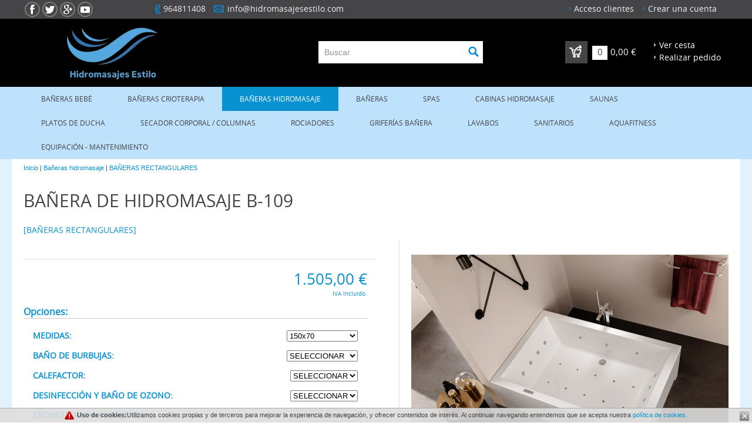

--- FILE ---
content_type: text/html
request_url: https://www.hidromasajesestilo.com/ba%C3%83%C2%91era-hidromasaje-b109-p-1990.html
body_size: 10749
content:
<!DOCTYPE html>
<html id="home" lang="es">
<head>
<meta http-equiv="Content-Type"  content="text/html; charset=utf-8" />
<title>BAÑERA DE HIDROMASAJE B-109 | Bañeras rectangulares</title>
<meta name="keywords" content="bañera, bañeras, hidromasaje, hidromasajes, bañera de hidromasaje, bañeras de hidromasaje, jacuzzi, jacuzzis" />
<meta name="description" content="Bañera de hidromasaje fabricada en acrílico Lucite. La mejor calidad en metacrilato, para esta serie de bañeras que fabricamos con jets de latón cromado y la equipación que elija. Bombas profesionales bajas en consumo y garantía CE." />
<meta name="robots" content="INDEX,FOLLOW" />
<meta name="viewport" content="width=device-width, initial-scale=1.0" /> 
<meta name="google-site-verification" content="4bUg9qF_Bd1-60jihSqlYnvy-bdvtsgOBrnMSP1cRRg" />
<link rel="shortcut icon" href="https://www.hidromasajesestilo.com/favicon.ico" />
<base href="/" />
<link rel="stylesheet" type="text/css" href="stylesheet.css" />
<script src="scripts/jquery.min.js"></script>
<link rel="stylesheet" type="text/css" href="scripts/bxslider/jquery.bxslider.css" />
<script src="scripts/bxslider/jquery.bxslider.js"></script>
<link rel="stylesheet" href="scripts/ui/jquery-ui.css" />
<script src="scripts/jquery-ui.custom.min.js"></script>
<style>
@font-face {
				font-family: 'Open Sans';
				src: url('https://www.hidromasajesestilo.com/template/fonts/OpenSans-Regular.eot?') format('eot'),
					 url('https://www.hidromasajesestilo.com/template/fonts/OpenSans-Regular.woff') format('woff'),
					 url('https://www.hidromasajesestilo.com/template/fonts/OpenSans-Regular.ttf') format('truetype'),
					 url('https://www.hidromasajesestilo.com/template/fonts/OpenSans-Regular.svg') format('svg');
				font-weight: normal;
				font-style: normal;
			}</style>
<script src="scripts/ajax-cart.js"></script>
<script src="scripts/jquery.animate_from_to-1.0.js"></script>
<script src="scripts/fancybox/jquery.fancybox-1.3.4.js"></script>

<!--[if lt IE 9]>
<script src="scripts/html5shiv.js"></script>
<![endif]-->
<link rel="stylesheet" type="text/css" href="scripts/fancybox/jquery.fancybox-1.3.4.css" media="screen" />
<script>
	(function(i,s,o,g,r,a,m){i['GoogleAnalyticsObject']=r;i[r]=i[r]||function(){
  (i[r].q=i[r].q||[]).push(arguments)},i[r].l=1*new Date();a=s.createElement(o),
  m=s.getElementsByTagName(o)[0];a.async=1;a.src=g;m.parentNode.insertBefore(a,m)
  })(window,document,'script','//www.google-analytics.com/analytics.js','ga');

  ga('create', 'UA-16755493-1', 'auto');
  ga('send', 'pageview');
  

</script>
<script>
	$(document).ready(function() {    
		if ($( window ).width()<700){
			fandybox_width = '100%';
		} else {
			fandybox_width = '50%';
		}	
		
		$(".popup").fancybox({
			'width'				: fandybox_width,
			'height'			: '80%',
			'autoScale'			: false,
			'transitionIn'		: 'none',
			'transitionOut'		: 'none',
			'type'				: 'iframe'			
		});  
			  
	});
</script>
<script>

function social(id){
	$.get('ajax/ajaxSocial.php', { id: id});
    return false;
}

function show_login(){
	if ($('#button_login_account_form').css('display')=="block"){		
		$("#button_login_account_form").hide("fast");		
	}else{		
		$("#button_login_account_form").show("slow");
	}	 
}

/* Instant Search */
function lookup(inputString) {
	if(inputString.length == 0) {
		// Hide the suggestion box.
		$('#suggestions').hide();
	} else {
		$.post("ajax/instantSearch.php", {queryString: ""+inputString+""}, function(data){
			if(data.length >0) {
				$('#suggestions').show();
				$('#autoSuggestionsList').html(data);
			}
		});
	}
}

function hide_suggestion_box(thisValue) {
	setTimeout("$('#suggestions').hide();", 200);
}

$(document).click(function(event) {
  var target = $(event.target);
  var attr = target.attr('id');

  if ((typeof attr === 'undefined' || attr === false)) {
        hide_suggestion_box();
  } else {
        if (!attr.match(/^suggestions/) && target.parents('#suggestions').length == 0){
           hide_suggestion_box();
        }
  }
});
/* End Instant Search */

/* Scroll button up */
$(function() {
	$(".button_up").on('click',function() {
		$('html, body').animate({
			scrollTop: 0
		}, 1000);
	});
});
$(window).scroll(function () {
    if ($(window).scrollTop()>500){
       $('.button_up').css('opacity',1);
    } else {
       $('.button_up').css('opacity',0);
    }
});

 </script>
<!-- Google Tag Manager -->
<script>(function(w,d,s,l,i){w[l]=w[l]||[];w[l].push({'gtm.start':
new Date().getTime(),event:'gtm.js'});var f=d.getElementsByTagName(s)[0],
j=d.createElement(s),dl=l!='dataLayer'?'&l='+l:'';j.async=true;j.src=
'https://www.googletagmanager.com/gtm.js?id='+i+dl;f.parentNode.insertBefore(j,f);
})(window,document,'script','dataLayer','GTM-PB76PBN');</script>
<!-- End Google Tag Manager -->
				<meta property="og:image" content="https://www.hidromasajesestilo.com/images/products/b-109-foto-principal.jpg" />
				<meta property="og:title" content="BAÑERA DE HIDROMASAJE B-109" />
		<meta property="og:description" content="Bañera de hidromasaje fabricada en acrílico Lucite. La mejor calidad en metacrilato, para esta serie de bañeras que fabricamos con jets de latón cromado y la equipación que elija. Bombas profesionales bajas en consumo y garantía CE." />
		<script type="text/javascript">
	$(document).ready(function() {
		$("a[rel=gallery_group]").fancybox({
			'transitionIn'		: 'elastic',
			'transitionOut'		: 'elastic',
			'titlePosition' 	: 'over',
			'titleFormat'		: function(title, currentArray, currentIndex, currentOpts) {
				return '<span id="fancybox-title-over">BAÑERA DE HIDROMASAJE B-109 - Imagen ' + (currentIndex + 1) + ' / ' + currentArray.length + (title.length ? ' &nbsp; ' + title : '') + '</span>';
			}
		});
		if ($( window ).width()<700){
			fandybox_width = '100%';
		} else {
			fandybox_width = '50%';
		}		
		
		$("#consultar").fancybox({
			'width'				: fandybox_width,
			'height'			: '80%',
			'autoScale'			: false,
			'transitionIn'		: 'none',
			'transitionOut'		: 'none',
			'type'				: 'iframe'
		});
		
		$("#envios").fancybox({
			'width'				: fandybox_width,
			'height'			: '75%',
			'autoScale'			: false,
			'transitionIn'		: 'none',
			'transitionOut'		: 'none',
			'type'				: 'iframe'
		});
	});
	
	$(function() {
		$( document ).tooltip({
			items: "img[id^='tip']",
			content: function() {
				var element = $(this);									
				return '<img src="'+element.attr( "src" )+'">';
			}
		});
	});
	
	
	function submitform() {
		compruebaMedidas();
		if ($('#combination_id').val()==""){
			alert('Debe seleccionar alguna opción');
			return false;
		} else {
			//Si tiene atributos y no están todos seleccionados, no se le deja continuar
			all_selected = true;
			$('input[name^="id"]').each(function(){
				if (this.value == "") {
					all_selected = false;
				}
			});                
			
			if (all_selected == true){
				return true;    
			} else {
				alert ('Seleccione todas las opciones de configuración del producto');
				return false;    
			}
			   
		}
		 
	}
	
		
	function calculate_new_price(){
		
		$.ajax({
			type: "GET",
			url: "ajax/calcula_precio_atributo.php",
			data: $('#cart_quantity').serialize(),
			success: function(dato_devuelto){
				if(dato_devuelto != '-1') {
					//alert(dato_devuelto);
					$('div#products_price').html(dato_devuelto);
				} else { 
					alert("ko");
				}
												  
			}
		}); 
	}
	function calcular(opciones){
		
		var valores=new Array();
		
		var id_producto=$("#products_id").val();		
		var ancho=$("#products_ancho").val();
		var largo=$("#products_largo").val();		
		
		
		if (ancho=="" || largo==""){
			$('#products_price').css('display','none');
			$('.boton_tarifa_comprar').css('display','none');	
			alert("Debe especificar el ancho y el largo para poder calcular el precio");
		} else if (parseInt(ancho) != parseFloat(ancho)){
			$('#products_price').css('display','none');
			$('.boton_tarifa_comprar').css('display','none');
			alert("Las medidas del ancho y el largo deben ser números enteros");
		} else if (parseInt(largo) != parseFloat(largo)){
			$('#products_price').css('display','none');
			$('.boton_tarifa_comprar').css('display','none');
			alert("Las medidas del ancho y el largo deben ser números enteros");
		}else if (ancho.length>3 || largo.length>3){
			$('#products_price').css('display','none');
			$('.boton_tarifa_comprar').css('display','none');
			alert("El número de dígitos máximos para el largo y el ancho es de 3");
		} else {
		
			$.ajax({
				type: "POST",
				url: "ajax/calcula_precio.php",
				data: $('#cart_quantity').serialize(),
				
				success: function(datos){
					
					if (datos==-2){
						$('#products_price').css('display','none');
						$('.boton_tarifa_comprar').css('display','none');
						//$('div#products_price').css('display','block');
						//$('div#products_button_buy_now').css('display','none');
						alert('Para medidas especiales póngase en contacto con nosotros');						
					}else{
						$('div#products_price').css('display','block');				 
						$('div#products_price').html(datos);
						//$('div#products_button_buy_now').css('display','block');
						//Mostrar botó de comprar
						$('.boton_tarifa_comprar').css('display','inline-block');	
					}
				}
			});
		}
	}
	
	
	function pad(number, length) {
		var str = '' + number;
		while (str.length < length) {
			str = '0' + str;
		}
		return str;
	}	
	
	function compruebaMedidas(formulario){
	
		var id_producto=$("#products_id").val();		
		var ancho=$("#products_ancho").val();
		var largo=$("#products_largo").val();
		
		if (typeof(eval(ancho)) != 'undefined'){
			var existe_ancho=true;			
		} else{
			var existe_ancho=false;			
		}
	
	
		if (existe_ancho){
	
			var id_producto=$("#products_id").val();		
			var ancho=$("#products_ancho").val();
			var largo=$("#products_largo").val();	
			
			
			if (ancho=="" || largo==""){
				alert("Debe especificar el ancho y el largo para poder calcular el precio");
				return false;
			} else if (parseInt(ancho) != parseFloat(ancho)){
				alert("Las medidas del ancho y el largo deben ser números enteros");
				return false;
			} else if (parseInt(largo) != parseFloat(largo)){
				alert("Las medidas del ancho y el largo deben ser números enteros");
				return false;
			}else if (ancho.length>3 || largo.length>3){
				alert("El número de dígitos máximos para el largo y el ancho es de 3");
				return false;
			}		

			$('#testlink').val('1' + pad($('#products_ancho').val(),3) + pad($('#products_largo').val(),3));
			return true;
		}/*else{
			alert("Debe especificar el ancho y el largo para poder calcular el precio");
			return false;
		}*/
		
	}
</script>
</head>
    <body>

<div id="Header"> 
	<div id="HeaderContainer">
		    <div id="HeaderTop">
        <div id="HeaderTopContainer">
            <div id="SocialHeader">
                <a class="social_button icon_facebook" target="_blank" href="https://www.facebook.com/hidromasajesEstiloweb/" onclick="social('1');"></a><a class="social_button icon_twitter" target="_blank" href="https://twitter.com/Hidro_Estilo" onclick="social('2');"></a><a class="social_button icon_googleplus" target="_blank" href="https://plus.google.com/115249051957696071805/posts" onclick="social('3');"></a><a class="social_button icon_youtube" target="_blank" href="https://www.youtube.com/user/HidromasajesEstilo" onclick="social('7');"></a>            </div>  
                      
            <div id="LoginBox">
                <div id="MyAccountButton">
                    <div class="LoginboxMyAccount"><a class="LoginBoxLinkMyAccount" style="cursor:pointer" onclick="javascript:show_login();">Acceso clientes</a></div>      
                </div> 
                <div id="NewAccountButton">
                    <div class="LoginboxNewAccount"><a class="LoginBoxLinkNewAccount" href="https://www.hidromasajesestilo.com/create_account.php">Crear una cuenta</a></div>                </div>
                <div id="button_login_account_form">
                <form name="login" action="login.php?action=process" method="post"><label for="email_address" id="box_login_user">E-Mail:</label><input type="text" id="email_address" name="email_address"><label for="password" id="box_login_pass">Contraseña:</label><input type="password" id="password" name="password"><div id="box_login_forgotten"><a href="https://www.hidromasajesestilo.com/password_forgotten.php">Recordar contraseña</a></div><div id="box_login_submit"><input type="submit" name="submit" value="Entrar" class="button-login"></div></form>    
                </div>        
            </div> 
            <div id="ContactInformation">
                <div id="ContactInformationPhone">
                    <a href="tel:964811408">964811408</a><a href="tel:"></a>                </div>
                <div id="ContactInformationMail"><a href="mailto:info@hidromasajesestilo.com">info@hidromasajesestilo.com</a></div>
            </div>             
            <div id="HeaderIcons">
				<!--
                <a href="https://www.hidromasajesestilo.com/index.php"><img src="template/web/home.png" alt="Inicio" /></a>
                <a href="https://www.hidromasajesestilo.com/contact_us.php"><img src="template/web/contact.png" alt="Contactar con nosotros" /></a>
				-->
            </div>
        </div>
    </div>
    <div id="HeaderMiddle">
        <div id="HeaderMiddleContainer">
            <div id="Logo">    
            	<a href="https://www.hidromasajesestilo.com/index.php"><img src="/template/web/logoHidroluxe.png" title="Hidromasajes Estilo" alt="Hidromasajes Estilo"></a>
            </div>
			<div id="LogoMobile">    
            	<a href="https://www.hidromasajesestilo.com/index.php"><img src="/template/web/logoHidroluxe-mobile.png" title="Hidromasajes Estilo" alt="Hidromasajes Estilo"></a>
            </div>
            			
			
            <div id="SearchBox">
                <!-- search //-->
<form method="get" action="https://www.hidromasajesestilo.com/advanced_search_result.php" name="quick_find">
    <label for="SearchBoxInput" id="SearchBoxInputLabel">Buscar</label>
    <input type="text" maxlength="30" size="30" name="keywords" id="SearchBoxInput" value="Buscar" onclick="this.value=(this.value=='Buscar')?(''):(this.value);" />
    <input type="hidden" name="osCsid" value="rbrl5mhdgkmote750s0u1vh1e0"><input type="image" src="includes/languages/espanol/images/buttons/search-btn.png" alt="Búsqueda" title=" Búsqueda " id="SearchBoxButton"></form>
<!-- search_eof //-->            </div>
			
			<div id="LoginBoxMobile">
			<a class="LoginBoxLink" href="https://www.hidromasajesestilo.com/account.php"><img src="/template/web/header-menu/icon-user.png" title=""></a>			</div>
			
			<div id="ContactInformationMobile" onClick="$('#ContactInformationPanelMobile').toggle()"><img src="/template/web/header-menu/icon-telephone.png" title=""></div>
			<div id="ContactInformationPanelMobile">
                <div id="ContactInformationPhoneMobile">
                    <img src="/template/web/header-menu/contact/icon-phone-mobile.png"title=""><a href="tel:964811408">964811408</a><img src="/template/web/header-menu/contact/icon-mobile.png" title=""><a href="tel:"></a>                </div>
                <div id="ContactInformationMailMobile"><img src="/template/web/header-menu/contact/icon-mail-mobile.png" title=""><a href="mailto:info@hidromasajesestilo.com">info@hidromasajesestilo.com</a></div>
            </div>
			
            <div id="ShoppingCart">
                <div id="CartItemNumber"><a href="https://www.hidromasajesestilo.com/shopping_cart.php">0</a></div> 
                <div id="PriceProductInCart">0,00 &euro;</div>
                <div id="CheckoutButton"><a class="button_header_cart" href="https://www.hidromasajesestilo.com/checkout_shipping.php">Realizar pedido</a></div>
                <div id="GoCartButton"><a class="button_header_cart" href="https://www.hidromasajesestilo.com/shopping_cart.php">Ver cesta</a></div>
                <div id="GoCartMobile">
				<a href="https://www.hidromasajesestilo.com/shopping_cart.php"><img src="template/web/header-menu/shopping-cart-mobile.png" alt="Ver cesta" /></a>
				</div>
            </div>
        </div>
    </div>
    <div id="HeaderBottom">
         <div id="HeaderBottomContainer">
             <div id="HeaderMenu">
                <div id="menu_topnav2"><a class="toggleMenu_topnav2" href="#"><img alt="Arrow" src="template/web/header-menu/header-options-icon.png"></a><ul id="topnav2"><li class="li_0"><a href="https://www.hidromasajesestilo.com/baneras-bebe-c-170.html" class="menu_enlace_0" >Bañeras bebé</a><li class="li_0"><a href="https://www.hidromasajesestilo.com/baneras-crioterapia-c-168.html" class="menu_enlace_0" >Bañeras crioterapia</a><li class="li_0"><a href="https://www.hidromasajesestilo.com/baneras-hidromasaje" class="menu_enlace_0 current" >Bañeras hidromasaje</a><li class="li_0"><a href="https://www.hidromasajesestilo.com/baneras" class="menu_enlace_0" >BAÑERAS</a><li class="li_0"><a href="https://www.hidromasajesestilo.com/spas" class="menu_enlace_0" >SPAS</a><li class="li_0"><a href="https://www.hidromasajesestilo.com/cabinas-hidromasaje" class="menu_enlace_0" >Cabinas hidromasaje</a><li class="li_0"><a href="https://www.hidromasajesestilo.com/saunas" class="menu_enlace_0" >Saunas</a><li class="li_0"><a href="https://www.hidromasajesestilo.com/platos-de-ducha" class="menu_enlace_0" >Platos de ducha</a><li class="li_0"><a href="https://www.hidromasajesestilo.com/columnas-de-ducha" class="menu_enlace_0" >Secador corporal / Columnas</a><li class="li_0"><a href="https://www.hidromasajesestilo.com/conjuntos-ducha-rociadores" class="menu_enlace_0" >Rociadores</a><li class="li_0"><a href="https://www.hidromasajesestilo.com/griferia-bano" class="menu_enlace_0" >Griferías bañera</a><li class="li_0"><a href="https://www.hidromasajesestilo.com/lavabos" class="menu_enlace_0" >Lavabos</a><li class="li_0"><a href="https://www.hidromasajesestilo.com/sanitarios" class="menu_enlace_0" >Sanitarios</a><li class="li_0"><a href="https://www.hidromasajesestilo.com/aquafitness-c-161.html" class="menu_enlace_0" >Aquafitness</a><li class="li_0"><a href="https://www.hidromasajesestilo.com/equipacion-baneras-hidromasaje" class="menu_enlace_0" >Equipación - Mantenimiento</a></ul></div>               
            </div>
        </div>
    </div>

    
     	</div>
</div>
<div id="PageBody">
  <div id="PageBodyContainer"> 
  	<div id="breadcrumbs">
        <a href="https://www.hidromasajesestilo.com/index.php" class="headerNavigation">Inicio</a> | <a href="https://www.hidromasajesestilo.com/baneras-hidromasaje" class="headerNavigation">Bañeras hidromasaje</a> | <a href="https://www.hidromasajesestilo.com/baneras-hidromasaje-ofertas" class="headerNavigation">BAÑERAS RECTANGULARES</a>             
    </div>
       
    <div id="Content"> 
    <!-- body //--> 
	
<form name="cart_quantity" action="https://www.hidromasajesestilo.com/baÑera-hidromasaje-b109-p-1990.html?action=add_product" method="POST" id="cart_quantity" onSubmit="return submitform();">            <div id="product_info" itemscope itemtype="http://schema.org/Product">
                <h1 id="products_name" itemprop="name">
                    BAÑERA DE HIDROMASAJE B-109                </h1>
                
                               
                
    			<div id="products_category">   
                	<span class="smallText"><a href="https://www.hidromasajesestilo.com/baneras-hidromasaje-ofertas">[BAÑERAS RECTANGULARES]</span><div id="AddThis">    						<!-- AddThis Button BEGIN --> 
    						<div class="addthis_toolbox addthis_default_style ">
        						<a class="addthis_button_facebook"></a>
        						<a class="addthis_button_twitter"></a>				
        						<!--<a class="addthis_button_pinterest"></a>-->
        						<a class="addthis_button_google_plusone"></a>						
    						</div>
    						<script type="text/javascript" src="//s7.addthis.com/js/300/addthis_widget.js"></script>
    						<!-- AddThis Button END -->					
    						</div>            
                </div>
				
				<div id="product_info_right">
    <ul class="product_images">
    
    <li class="slide">
        <span id="" class="" >
            <a rel="galeria_imagenes" href="https://www.hidromasajesestilo.com/images/products/b-109-foto-principal.jpg" target="_blank"  title="BAÑERA DE HIDROMASAJE B-109">
               <img src="images/product-info/b-109-foto-principal.jpg" alt="BAÑERA DE HIDROMASAJE B-109 0" class="image_big" title="BAÑERA DE HIDROMASAJE B-109 ">
            </a>
        </span>
    </li>
        <li class="slide">
            <span id="" class="" >
                <a rel="galeria_imagenes" href="https://www.hidromasajesestilo.com/images/products/b-109-plano-tecnico.jpg" target="_blank"  title="BAÑERA DE HIDROMASAJE B-109">
                   <img src="images/product-info/b-109-plano-tecnico.jpg" alt="BAÑERA DE HIDROMASAJE B-109 1" class="image_big" title="BAÑERA DE HIDROMASAJE B-109 ">
                </a>
            </span>
        </li>
        <li class="slide">
            <span id="" class="" >
                <a rel="galeria_imagenes" href="https://www.hidromasajesestilo.com/images/products/b-109-cenitaldet.jpg" target="_blank"  title="BAÑERA DE HIDROMASAJE B-109">
                   <img src="images/product-info/b-109-cenitaldet.jpg" alt="BAÑERA DE HIDROMASAJE B-109 2" class="image_big" title="BAÑERA DE HIDROMASAJE B-109 ">
                </a>
            </span>
        </li>
        <li class="slide">
            <span id="" class="" >
                <a rel="galeria_imagenes" href="https://www.hidromasajesestilo.com/images/products/chasis-vertical.jpg" target="_blank"  title="BAÑERA DE HIDROMASAJE B-109">
                   <img src="images/product-info/chasis-vertical.jpg" alt="BAÑERA DE HIDROMASAJE B-109 3" class="image_big" title="BAÑERA DE HIDROMASAJE B-109 ">
                </a>
            </span>
        </li>
        <li class="slide">
            <span id="" class="" >
                <a rel="galeria_imagenes" href="https://www.hidromasajesestilo.com/images/products/soporte-con-patas.jpg" target="_blank"  title="BAÑERA DE HIDROMASAJE B-109">
                   <img src="images/product-info/soporte-con-patas.jpg" alt="BAÑERA DE HIDROMASAJE B-109 4" class="image_big" title="BAÑERA DE HIDROMASAJE B-109 ">
                </a>
            </span>
        </li>
        <li class="slide">
            <span id="" class="" >
                <a rel="galeria_imagenes" href="https://www.hidromasajesestilo.com/images/products/instrucciones-montaje-faldones.jpg" target="_blank"  title="BAÑERA DE HIDROMASAJE B-109">
                   <img src="images/product-info/instrucciones-montaje-faldones.jpg" alt="BAÑERA DE HIDROMASAJE B-109 5" class="image_big" title="BAÑERA DE HIDROMASAJE B-109 ">
                </a>
            </span>
        </li>
        <li class="slide">
            <span id="" class="" >
                <a rel="galeria_imagenes" href="https://www.hidromasajesestilo.com/images/products/chasis-componentes.jpg" target="_blank"  title="BAÑERA DE HIDROMASAJE B-109">
                   <img src="images/product-info/chasis-componentes.jpg" alt="BAÑERA DE HIDROMASAJE B-109 6" class="image_big" title="BAÑERA DE HIDROMASAJE B-109 ">
                </a>
            </span>
        </li>
        <li class="slide">
            <span id="" class="" >
                <a rel="galeria_imagenes" href="https://www.hidromasajesestilo.com/images/products/bañera-b-109-190x90.jpg" target="_blank"  title="BAÑERA DE HIDROMASAJE B-109">
                   <img src="images/product-info/bañera-b-109-190x90.jpg" alt="BAÑERA DE HIDROMASAJE B-109 7" class="image_big" title="BAÑERA DE HIDROMASAJE B-109 ">
                </a>
            </span>
        </li>
        <li class="slide">
            <span id="" class="" >
                <a rel="galeria_imagenes" href="https://www.hidromasajesestilo.com/images/products/plano-b-109-190x120.jpg" target="_blank"  title="BAÑERA DE HIDROMASAJE B-109">
                   <img src="images/product-info/plano-b-109-190x120.jpg" alt="BAÑERA DE HIDROMASAJE B-109 8" class="image_big" title="BAÑERA DE HIDROMASAJE B-109 ">
                </a>
            </span>
        </li>
        <li class="slide">
            <span id="" class="" >
                <a rel="galeria_imagenes" href="https://www.hidromasajesestilo.com/images/products/b-109-detalleee-1.jpg" target="_blank"  title="BAÑERA DE HIDROMASAJE B-109">
                   <img src="images/product-info/b-109-detalleee-1.jpg" alt="BAÑERA DE HIDROMASAJE B-109 9" class="image_big" title="BAÑERA DE HIDROMASAJE B-109 ">
                </a>
            </span>
        </li>
        <li class="slide">
            <span id="" class="" >
                <a rel="galeria_imagenes" href="https://www.hidromasajesestilo.com/images/products/7d815218-7a62-4711-b717-d04cd01bdfd8.jpg" target="_blank"  title="BAÑERA DE HIDROMASAJE B-109">
                   <img src="images/product-info/7d815218-7a62-4711-b717-d04cd01bdfd8.jpg" alt="BAÑERA DE HIDROMASAJE B-109 10" class="image_big" title="BAÑERA DE HIDROMASAJE B-109 ">
                </a>
            </span>
        </li>
        <li class="slide">
            <span id="" class="" >
                <a rel="galeria_imagenes" href="https://www.hidromasajesestilo.com/images/products/7e01ae09-5521-4849-9908-06e0f9894cdf.jpg" target="_blank"  title="BAÑERA DE HIDROMASAJE B-109">
                   <img src="images/product-info/7e01ae09-5521-4849-9908-06e0f9894cdf.jpg" alt="BAÑERA DE HIDROMASAJE B-109 11" class="image_big" title="BAÑERA DE HIDROMASAJE B-109 ">
                </a>
            </span>
        </li>
        <li class="slide">
            <span id="" class="" >
                <a rel="galeria_imagenes" href="https://www.hidromasajesestilo.com/images/products/374efb53-a068-4d39-9693-ff2273bee598.jpg" target="_blank"  title="BAÑERA DE HIDROMASAJE B-109">
                   <img src="images/product-info/374efb53-a068-4d39-9693-ff2273bee598.jpg" alt="BAÑERA DE HIDROMASAJE B-109 12" class="image_big" title="BAÑERA DE HIDROMASAJE B-109 ">
                </a>
            </span>
        </li>
    </ul>
    <div id="carrusel_product">	
        <div id="bx-pager">
            <ul class="product_images_pager">
    <a data-slide-index="0" href="">
        <li class="slide">
            <img src="images/products-mini/b-109-foto-principal.jpg" alt="BAÑERA DE HIDROMASAJE B-109 0" class="image_thumb">
        </li>
    </a>
        <a data-slide-index="1" href="">
            <li class="slide">
                <img src="images/products-mini/b-109-plano-tecnico.jpg" alt="BAÑERA DE HIDROMASAJE B-109 1" class="image_thumb">
            </li>
        </a>
        <a data-slide-index="2" href="">
            <li class="slide">
                <img src="images/products-mini/b-109-cenitaldet.jpg" alt="BAÑERA DE HIDROMASAJE B-109 2" class="image_thumb">
            </li>
        </a>
        <a data-slide-index="3" href="">
            <li class="slide">
                <img src="images/products-mini/chasis-vertical.jpg" alt="BAÑERA DE HIDROMASAJE B-109 3" class="image_thumb">
            </li>
        </a>
        <a data-slide-index="4" href="">
            <li class="slide">
                <img src="images/products-mini/soporte-con-patas.jpg" alt="BAÑERA DE HIDROMASAJE B-109 4" class="image_thumb">
            </li>
        </a>
        <a data-slide-index="5" href="">
            <li class="slide">
                <img src="images/products-mini/instrucciones-montaje-faldones.jpg" alt="BAÑERA DE HIDROMASAJE B-109 5" class="image_thumb">
            </li>
        </a>
        <a data-slide-index="6" href="">
            <li class="slide">
                <img src="images/products-mini/chasis-componentes.jpg" alt="BAÑERA DE HIDROMASAJE B-109 6" class="image_thumb">
            </li>
        </a>
        <a data-slide-index="7" href="">
            <li class="slide">
                <img src="images/products-mini/bañera-b-109-190x90.jpg" alt="BAÑERA DE HIDROMASAJE B-109 7" class="image_thumb">
            </li>
        </a>
        <a data-slide-index="8" href="">
            <li class="slide">
                <img src="images/products-mini/plano-b-109-190x120.jpg" alt="BAÑERA DE HIDROMASAJE B-109 8" class="image_thumb">
            </li>
        </a>
        <a data-slide-index="9" href="">
            <li class="slide">
                <img src="images/products-mini/b-109-detalleee-1.jpg" alt="BAÑERA DE HIDROMASAJE B-109 9" class="image_thumb">
            </li>
        </a>
        <a data-slide-index="10" href="">
            <li class="slide">
                <img src="images/products-mini/7d815218-7a62-4711-b717-d04cd01bdfd8.jpg" alt="BAÑERA DE HIDROMASAJE B-109 10" class="image_thumb">
            </li>
        </a>
        <a data-slide-index="11" href="">
            <li class="slide">
                <img src="images/products-mini/7e01ae09-5521-4849-9908-06e0f9894cdf.jpg" alt="BAÑERA DE HIDROMASAJE B-109 11" class="image_thumb">
            </li>
        </a>
        <a data-slide-index="12" href="">
            <li class="slide">
                <img src="images/products-mini/374efb53-a068-4d39-9693-ff2273bee598.jpg" alt="BAÑERA DE HIDROMASAJE B-109 12" class="image_thumb">
            </li>
        </a></ul>
        </div>	
    </div>    <script>
    
        /* Product Gallery */
    
        $(document).ready(function() {
            if ($(window).width() > 700) {
                $("a[rel=galeria_imagenes]").fancybox({
                    'titlePosition' 	: 'over',
                    'titleFormat'		: function(title, currentArray, currentIndex, currentOpts) {
                        return '<span id="fancybox-title-over">' + (currentIndex + 1) + ' / ' + currentArray.length + (title.length ? ' &nbsp; ' + title : '') + '</span>';
                    },
                    'padding'			: 0,
                    'transitionIn'		: 'none',
                    'transitionOut'		: 'none',
                    'type'              : 'image',
                    'changeFade'        : '0'
                });	
            } else {
                $("a[rel=galeria_imagenes]").fancybox({
                    'titlePosition' 	: 'over',
                    'titleFormat'		: function(title, currentArray, currentIndex, currentOpts) {
                        return '<span id="fancybox-title-over">' + (currentIndex + 1) + ' / ' + currentArray.length + (title.length ? ' &nbsp; ' + title : '') + '</span>';
                    },
                    'padding'			: 0,
                    'transitionIn'		: 'none',
                    'transitionOut'		: 'none',
                    'type'              : 'image',
                    'changeFade'        : '0'
                });	
            }
        });	
            
            
        /* Product slider and slide pager */
    
        if ($(window).width() > 700) {
            $('.product_images').bxSlider({
                controls: false,
                pagerCustom: '.product_images_pager',
                adaptativeHeight: true,
                hideControlOnEnd: true,
                infiniteLoop: false,
                slideWidth: 580,
                auto: false,
                touchEnabled:false,
                oneToOneTouch:false
            });
            
            $('.product_images_pager').bxSlider({
                infiniteLoop: false,
                pager: false,
                hideControlOnEnd: true,
                minSlides: 1,
                maxSlides: 6,
                slideWidth: 100,
                slideMargin: 20,
                adaptativeHeight: true,
                touchEnabled:false,
                oneToOneTouch:false
            });
        } else {
            $('.product_images').bxSlider({
                controls: true,
                pager: false,
                adaptativeHeight: true,
                infiniteLoop: false,
                hideControlOnEnd: true,
                auto: false,
                speed:200,
                touchEnabled:true,
                oneToOneTouch:false
            });
            $('.product_images_pager').hide();
        }
    </script></div>          


		  
         <div id="product_content" itemprop="description">
		 
				<div class="product_box"> 
					<script>var array_opciones = new Array('  '); </script>
					<input id="testlink" type="hidden" name="testlink">
					                    <div id="products_price" itemprop="offers" itemscope itemtype="http://schema.org/Offer">
                        <span class="productInfoWithoutSpecialPrice" itemprop="price">1.505,00 &euro;</span><div style="font-size:10px">IVA incluido</div>					
                    </div>
                    
                    
                  
                  <div id="products-attributes-container">
            
        <div id="products_attributes">
            <h2>Opciones:</h2>                    <div>
						<div class="label_attribute">
                        <label class="option_title_select" for="attributes_id_4">MEDIDAS:</label></div>
						<div class="input_attribute">
                        <select name="id[4]"  id="attributes_id_4" class="select_attribute" onChange="calculate_new_price();"><option value="262">150x70</option><option value="6">180x90 (+330,00 &euro;)</option><option value="7">190x90 (+380,00 &euro;)</option><option value="264">160x70 (+25,00 &euro;)</option><option value="265">160x75 (+35,00 &euro;)</option><option value="266">170x70 (+50,00 &euro;)</option><option value="267">170x75 (+60,00 &euro;)</option><option value="268">170x80 (+75,00 &euro;)</option><option value="269">180x80 (+135,00 &euro;)</option><option value="286">200x100 (+1.635,00 &euro;)</option><option value="333">190x120 (+1.225,00 &euro;)</option></select>						</div>
                    </div>
                    <script>
                    $(function() {
                        calculate_new_price();
                    });
                </script>                    <div>
						<div class="label_attribute">
                        <label class="option_title_select" for="attributes_id_5">BAÑO DE BURBUJAS:</label></div>
						<div class="input_attribute">
                        <select name="id[5]"  id="attributes_id_5" class="select_attribute" onChange="calculate_new_price();"><option value="3">SELECCIONAR</option><option value="248">SI - (10 jets de aire en base) (+420,00 &euro;)</option></select>						</div>
                    </div>
                    <script>
                    $(function() {
                        calculate_new_price();
                    });
                </script>                    <div>
						<div class="label_attribute">
                        <label class="option_title_select" for="attributes_id_6">CALEFACTOR:</label></div>
						<div class="input_attribute">
                        <select name="id[6]"  id="attributes_id_6" class="select_attribute" onChange="calculate_new_price();"><option value="9">SELECCIONAR</option><option value="10">SI (+300,00 &euro;)</option></select>						</div>
                    </div>
                    <script>
                    $(function() {
                        calculate_new_price();
                    });
                </script>                    <div>
						<div class="label_attribute">
                        <label class="option_title_select" for="attributes_id_7">DESINFECCIÓN Y BAÑO DE OZONO:</label></div>
						<div class="input_attribute">
                        <select name="id[7]"  id="attributes_id_7" class="select_attribute" onChange="calculate_new_price();"><option value="11">SELECCIONAR</option><option value="12">SI (+275,00 &euro;)</option></select>						</div>
                    </div>
                    <script>
                    $(function() {
                        calculate_new_price();
                    });
                </script>                    <div>
						<div class="label_attribute">
                        <label class="option_title_select" for="attributes_id_8">CROMOTERAPIA PROFESIONAL:</label></div>
						<div class="input_attribute">
                        <select name="id[8]"  id="attributes_id_8" class="select_attribute" onChange="calculate_new_price();"><option value="14">SELECCIONAR</option><option value="15">SI (+495,00 &euro;)</option></select>						</div>
                    </div>
                    <script>
                    $(function() {
                        calculate_new_price();
                    });
                </script>                    <div>
						<div class="label_attribute">
                        <label class="option_title_select" for="attributes_id_10">CABEZALES:</label></div>
						<div class="input_attribute">
                        <select name="id[10]"  id="attributes_id_10" class="select_attribute" onChange="calculate_new_price();"><option value="18">SELECCIONAR</option><option value="21">SI - 1 CABEZAL Nº 3 (+70,00 &euro;)</option><option value="36">SI - 2 CABEZALES Nº 3 (+140,00 &euro;)</option><option value="37">SI - 1 CABEZAL Nº 4 (+145,00 &euro;)</option><option value="38">SI - 2 CABEZALES Nº 4 (+290,00 &euro;)</option><option value="300">SI - 1 CABEZAL Nº 11 (+55,00 &euro;)</option><option value="301">SI - 2 CABEZALES Nº 11 (+110,00 &euro;)</option></select>						</div>
                    </div>
                    <script>
                    $(function() {
                        calculate_new_price();
                    });
                </script>                    <div>
						<div class="label_attribute">
                        <label class="option_title_select" for="attributes_id_11">GRIFERÍAS:</label></div>
						<div class="input_attribute">
                        <select name="id[11]"  id="attributes_id_11" class="select_attribute" onChange="calculate_new_price();"><option value="22">SELECCIONAR</option><option value="23">SI - Modelo G200 (+495,00 &euro;)</option><option value="25">SI - Modelo G300 (+575,00 &euro;)</option><option value="27">SI - Modelo G400 (+595,00 &euro;)</option><option value="495">SI - Modelo G500 (+550,00 &euro;)</option><option value="473">SI - Modelo G600 (+695,00 &euro;)</option><option value="493">SI - Modelo G700 (+495,00 &euro;)</option></select>						</div>
                    </div>
                    <script>
                    $(function() {
                        calculate_new_price();
                    });
                </script>                    <div>
						<div class="label_attribute">
                        <label class="option_title_select" for="attributes_id_12">FALDONES:</label></div>
						<div class="input_attribute">
                        <select name="id[12]"  id="attributes_id_12" class="select_attribute" onChange="calculate_new_price();"><option value="28">SELECCIONAR</option><option value="29">SI - FRONTAL ACRÍLICO (+505,00 &euro;)</option><option value="30">SI - LATERAL ACRÍLICO (+275,00 &euro;)</option><option value="31">SI - FRONTAL + LATERAL ACRÍLICO (+780,00 &euro;)</option><option value="331">SI - FALDÓN FRONTAL DE 200 (+630,00 &euro;)</option><option value="345">SI - FALDÓN LATERAL 100 (+368,00 &euro;)</option></select>						</div>
                    </div>
                    <script>
                    $(function() {
                        calculate_new_price();
                    });
                </script>                    <div>
						<div class="label_attribute">
                        <label class="option_title_select" for="attributes_id_56">CHASIS VERTICAL:</label></div>
						<div class="input_attribute">
                        <select name="id[56]"  id="attributes_id_56" class="select_attribute" onChange="calculate_new_price();"><option value="432">SELECCIONAR</option><option value="433">SI - CHASIS VERTICAL (+260,00 &euro;)</option></select>						</div>
                    </div>
                    <script>
                    $(function() {
                        calculate_new_price();
                    });
                </script>      </div>
      <script>                         
          function checkAttrib(element, elementGroup){
            $('div[name^="'+elementGroup+'"]').each(function(){
                $(this).children("span[name=tic]").removeClass('selected-tic');
            });    
            $(element).parent().children("span[name=tic]" ).addClass('selected-tic');
          }
      </script>
              
  </div><div class="products_button_buy_now"><input type="hidden" name="products_id" value="1990"><a onClick="add2cartFull($(this))" class="button_in_cart">Comprar</a></div>                </div>  
		 
		 
		 
		 
		 
				<div>
					 <p><strong>Medidas: 150x70, 160x70, 170x70, 160x75, 170x75, 170x80, 180x80, 180x90, 190x90, 190x120, 200x100</strong></p>				</div>
                <p><span style="color: #000000;"><span style="font-size: 10pt;">Esta ba&ntilde;era est&aacute; dise&ntilde;ada para aprovechar el m&aacute;ximo de espacio disponible en el ba&ntilde;o y ofrecer el m&aacute;ximo rendimiento. Material acr&iacute;lico&nbsp;Lucite de &uacute;ltima generaci&oacute;n y alta calidad,&nbsp;reforzado con fibra de vidrio muy <span style="color: #000000;">resistente.&nbsp;Bombas, jets de lat&oacute;n cromado y dem&aacute;s elementos,&nbsp;con&nbsp;la mejor calidad y rendimiento.&nbsp;Certificado de calidad CE.<br /><br /></span></span></span></p>
<p><span style="font-size: 10pt;"><strong><span style="text-decoration: underline;">INCLUYE EQUIPACI&Oacute;N HIDRO:</span></strong></span></p>
<ul>
<li><span style="font-size: 10pt;">Pulsador&nbsp;neum&aacute;tico</span></li>
<li><span style="font-size: 10pt;">JETS LAT&Oacute;N CROMADO</span></li>
<li><span style="font-size: 10pt;">8&nbsp;jets&nbsp;agua/aire (14 jets en medida 190x120 y 200x100)</span></li>
<li><span style="font-size: 10pt;">Regulador de aire</span></li>
<li><span style="font-size: 10pt;">Boca de aspiraci&oacute;n</span></li>
<li><span style="font-size: 10pt;">V&aacute;lvula autom&aacute;tica de desag&uuml;e</span></li>
<li><span style="font-size: 10pt;">Bomba de 1CV (2 bombas de 1CV&nbsp;en medida 190x120 y 200x100)</span></li>
<li><span style="font-size: 10pt;">Soporte con patas regulables</span></li>
</ul>
<p><span style="text-decoration: underline; font-size: 10pt;"><strong><span style="color: #ff0000; text-decoration: underline;"><br />IVA Y PORTES INCLUIDOS</span></strong></span></p>                
              <div style="clear:both"><!--Separador--></div>
        </div>
		
		
		
        <div id="products_description">
            <h2>Información</h2><p><span style="font-size: 10pt;"><strong><span style="color: #000000;"><span style="text-decoration: underline;"><span style="color: #ff0000;">PUESTA EN MARCHA:</span></span></span></strong></span></p>
<p><strong><span style="color: #000000; font-size: small;"><a href="../images/pdf/Puesta_en_marcha.pdf"><img src="../images/fotos/imagesCAQKVNLD.jpg" alt="" width="80" height="80" border="0" /></a></span></strong>&nbsp;<br /><br /></p>
<p style="text-align: left;" align="left"><span style="font-size: 10pt;"><strong><span style="color: #000000;">DISPONEMOS DE SERVICIO T&Eacute;CNICO Y MONTADORES EN TODA ESPA&Ntilde;A</span></strong></span></p>
<p style="text-align: left;" align="left"><span style="font-size: 10pt;"><strong><span style="color: #000000;">5 A&Ntilde;OS DE GARANT&Iacute;A DE ACR&Iacute;LICO Y ESTRUCTURA</span></strong></span></p>
<p align="left"><span style="font-size: 10pt;"><strong><span style="color: #ff0000;"><span style="color: #000000;">2 A&Ntilde;OS DE GARANT&Iacute;A DE TODOS LOS COMPONENTES</span></span></strong></span></p>
<p align="left"><span style="font-size: 10pt;"><strong>Fabricado en Valencia</strong></span></p>
<p align="left"><span style="font-size: 10pt;"><strong>Made in Spain</strong></span></p>        </div>
        
           

    	</div>
    <div class="products_button" style="clear:both">
        <div><a href="" class="button">&lt; Volver</a><a id="consultar" href="https://www.hidromasajesestilo.com/contact_product.php?products_id=1990" class="button">Consultar este producto</a><a id="envios" href="https://www.hidromasajesestilo.com/modal/envios.php" class="button">Garantía / Envíos</a></div>
    </div>  
    <div style="clear: both;"></div>		      
        

</form>
      <!-- body_eof //--> 
    </div> 
    <div style="clear:both;"> 
      <!-- separador --> 
    </div> 
  </div> 
</div>
            

<div id="Footer">
    <div id="FooterTop">
        <div id="FooterTopContainer">
			            <div class="bloque bloque1"><div class="titulo_bloque">Servicios</div><div class="menu_bloque"><div class="category_0"><a  href="https://www.hidromasajesestilo.com/¿sabia-que-c-33.html">¿Sabía que...?</a></div><div class="category_0"><a  href="https://www.hidromasajesestilo.com/account.php">Mi cuenta</a></div><div class="category_0"><a  href="https://www.hidromasajesestilo.com/shopping_cart.php">Ver Cesta</a></div><div class="category_0"><a  href="https://www.hidromasajesestilo.com/checkout_shipping.php">Realizar pedido</a></div><div class="category_0"><a  href="https://www.hidromasajesestilo.com/contact_us.php">Contactar</a></div></div></div><div class="bloque bloque2"><div class="titulo_bloque">Información</div><div class="menu_bloque"><div class="category_0"><a  href="https://www.hidromasajesestilo.com/quienes-somos-c-6.html">Quiénes somos</a></div><div class="category_0"><a  href="https://www.hidromasajesestilo.com/donde-estamos-c-7.html">Dónde estamos</a></div><div class="category_0"><a  href="https://www.hidromasajesestilo.com/garantia-envios-c-8.html">Garantía / Envíos</a></div><div class="category_0"><a  href="https://www.hidromasajesestilo.com/servicio-tecnico-c-28.html">Servicio técnico</a></div><div class="category_0"><a  href="https://www.hidromasajesestilo.com/politica-cookies-c-109.html">Política de Cookies</a></div><div class="category_0"><a  href="https://www.hidromasajesestilo.com/terminos-condiciones-c-10.html">Términos y Condiciones de Uso</a></div><div class="category_0"><a  href="https://www.hidromasajesestilo.com/confidencialidad-c-9.html">Confidencialidad</a></div></div></div><div class="bloque bloque3"><div class="titulo_bloque">Horario</div><div class="contenido_bloque"><p><span style="text-decoration: underline;"><strong>De Lunes a Viernes:</strong></span></p>
<p><strong>Ma&ntilde;anas:&nbsp;&nbsp; </strong>&nbsp;9:00 a 13:30</p>
<p><strong>Tardes:</strong>&nbsp;&nbsp;&nbsp; &nbsp;&nbsp;15:00 a 20:00</p>
<p><span style="text-decoration: underline;"><strong><br />S&aacute;bados:</strong></span></p>
<p><strong>Ma&ntilde;anas:</strong>&nbsp; 9:00 a 13:00</p></div></div><div class="bloque bloque4"><div class="titulo_bloque">Contactar</div><div class="contenido_bloque"><p><span style="text-decoration: underline; color: #000000;"><span style="font-size: 10pt;">Tel&eacute;fono:</span></span></p>
<p><span style="color: #3366ff;"><span style="font-size: 10pt;">964811408</span><br /><br /></span><span style="text-decoration: underline;"><span style="font-size: 10pt; color: #000000; text-decoration: underline;">E-mail:</span></span><span style="color: #ffffff;"><strong><span style="text-decoration: underline;"><br /></span></strong></span></p>
<p><span style="color: #3366ff; font-size: 10pt;"><a style="color: #3366ff;" href="mailto:info@hidromasajesestilo.com">info@h</a>idromasajesestilo.com</span></p></div></div>        </div>
    </div>
    <div id="FooterMiddle">        
        <div id="FooterMiddleContainer">
            <div id="ContactInformationMailFooter"><a href="mailto:info@hidromasajesestilo.com">info@hidromasajesestilo.com</a></div>
            <div id="Social"><a class="social_button icon_facebook" target="_blank" href="https://www.facebook.com/hidromasajesEstiloweb/" onclick="social('1');"></a><a class="social_button icon_twitter" target="_blank" href="https://twitter.com/Hidro_Estilo" onclick="social('2');"></a><a class="social_button icon_googleplus" target="_blank" href="https://plus.google.com/115249051957696071805/posts" onclick="social('3');"></a><a class="social_button icon_youtube" target="_blank" href="https://www.youtube.com/user/HidromasajesEstilo" onclick="social('7');"></a></div>
            <div class="button_up"><img src="template/web/button_top.png" alt="Ir arriba" title="Ir arriba"/></div>
                      </div>
    </div>
    <div id="FooterBottom">
        <div id="FooterBottomContainer">
            <div id="Copyright">© 2026 Hidromasajes Estilo</div>
            <div id="Cards"><img src="template/cards/tarjeta-visa.png" alt="Pago permitido mediante tarjeta Visa" title="Pago permitido mediante tarjeta Visa" /><img src="template/cards/tarjeta-electron.png" alt="Pago permitido mediante tarjeta Visa Electron" title="Pago permitido mediante tarjeta Visa Electron" /><img src="template/cards/tarjeta-4b.png" alt="Pago permitido mediante tarjeta 4B" title="Pago permitido mediante tarjeta 4B" /><img src="template/cards/tarjeta-mastercard.png" alt="Pago permitido mediante tarjeta MasterCard" title="Pago permitido mediante tarjeta MasterCard" /><img src="template/cards/tarjeta-transferencia.png" alt="Pago permitido mediante Transferencia Bancaria" title="Pago permitido mediante Transferencia Bancaria" /></div>
        </div>
    </div>
</div>
<script>
$(window).scroll(function () {
    // El mensaje de cookies se desactiva cuando se supera el scroll de 500 píxeles
    if ($(window).scrollTop()>600){
       closeCookies() 
    }
});

function closeCookies(){
    $('#cookies-message').hide();
}
</script>


<!--googleoff: snippet-->
    <div id="cookies-message">
        <div id="cookies-message-container">
            <a onclick="closeCookies()" style="position:absolute;top:0px;right:5px;cursor:pointer;"><img src="template/web/close-cookies.gif" style="border:0px;" alt="Cerrar aviso acerca del uso de las Cookies" title="Cerrar aviso acerca del uso de las Cookies"></a>
            <span><span style="font-weight:bold;padding:0px 0px 10px 0px;"><img src="template/web/warning.png" style="vertical-align:middle;padding:0px 5px 0px 0px;" alt="">Uso de cookies:</span>Utilizamos cookies propias y de terceros para mejorar la experiencia de navegación, y ofrecer contenidos de interés. Al continuar navegando entendemos que se acepta nuestra <a href="https://www.hidromasajesestilo.com/modal/privacidad.php" class="popup">política de cookies.</a></span>
        </div>
    </div><!--googleon: snippet-->
    <script src="scripts/menu.js"></script>
<script src="scripts/ajustes_page.js"></script>
<script src="scripts/menuCol.js"></script>
<!-- Google Code para etiquetas de remarketing -->
<script>
var google_tag_params = {
    ecomm_prodid: 'HDRSTLO1990',ecomm_pagetype: 'product',ecomm_totalvalue: 1505.00};
</script>
<script>
/* <![CDATA[ */
var google_conversion_id = 959009785;
var google_custom_params = window.google_tag_params;
var google_remarketing_only = true;
/* ]]> */
</script>
<script src="//www.googleadservices.com/pagead/conversion.js">
</script>
<noscript>
<div style="display:inline;">
<img height="1" width="1" style="border-style:none;" alt="" src="//googleads.g.doubleclick.net/pagead/viewthroughconversion/959009785/?guid=ON&amp;script=0"/>
</div>
</noscript>  </body>
</html>


--- FILE ---
content_type: text/html
request_url: https://www.hidromasajesestilo.com/ajax/calcula_precio_atributo.php?testlink=&id%5B4%5D=262&id%5B5%5D=3&id%5B6%5D=9&id%5B7%5D=11&id%5B8%5D=14&id%5B10%5D=18&id%5B11%5D=22&id%5B12%5D=28&id%5B56%5D=432&products_id=1990
body_size: -29
content:
1.505,00 &euro;<div style='font-size:10px;'>IVA Incluido.</div>

--- FILE ---
content_type: text/html
request_url: https://www.hidromasajesestilo.com/ajax/calcula_precio_atributo.php?testlink=&id%5B4%5D=262&id%5B5%5D=3&id%5B6%5D=9&id%5B7%5D=11&id%5B8%5D=14&id%5B10%5D=18&id%5B11%5D=22&id%5B12%5D=28&id%5B56%5D=432&products_id=1990
body_size: -28
content:
1.505,00 &euro;<div style='font-size:10px;'>IVA Incluido.</div>

--- FILE ---
content_type: text/html
request_url: https://www.hidromasajesestilo.com/ajax/calcula_precio_atributo.php?testlink=&id%5B4%5D=262&id%5B5%5D=3&id%5B6%5D=9&id%5B7%5D=11&id%5B8%5D=14&id%5B10%5D=18&id%5B11%5D=22&id%5B12%5D=28&id%5B56%5D=432&products_id=1990
body_size: -29
content:
1.505,00 &euro;<div style='font-size:10px;'>IVA Incluido.</div>

--- FILE ---
content_type: text/html
request_url: https://www.hidromasajesestilo.com/ajax/calcula_precio_atributo.php?testlink=&id%5B4%5D=262&id%5B5%5D=3&id%5B6%5D=9&id%5B7%5D=11&id%5B8%5D=14&id%5B10%5D=18&id%5B11%5D=22&id%5B12%5D=28&id%5B56%5D=432&products_id=1990
body_size: -28
content:
1.505,00 &euro;<div style='font-size:10px;'>IVA Incluido.</div>

--- FILE ---
content_type: text/html
request_url: https://www.hidromasajesestilo.com/ajax/calcula_precio_atributo.php?testlink=&id%5B4%5D=262&id%5B5%5D=3&id%5B6%5D=9&id%5B7%5D=11&id%5B8%5D=14&id%5B10%5D=18&id%5B11%5D=22&id%5B12%5D=28&id%5B56%5D=432&products_id=1990
body_size: -28
content:
1.505,00 &euro;<div style='font-size:10px;'>IVA Incluido.</div>

--- FILE ---
content_type: text/css
request_url: https://www.hidromasajesestilo.com/css/general.css
body_size: 643
content:
/*
@font-face {
    font-family: 'Open Sans';
    src: url('/template/fonts/OpenSans-Regular.eot?') format('eot'),
         url('/template/fonts/OpenSans-Regular.woff') format('woff'),
         url('/template/fonts/OpenSans-Regular.ttf') format('truetype'),
         url('/template/fonts/OpenSans-Regular.svg') format('svg');
    font-weight: normal;
    font-style: normal;
} */
body {   
    font-size:14px;
    color:#444;
}

h1 {
    font-size:30px;    
    color:#454547;
	font-weight:normal;
    text-align: left;
}

h2 {
    font-size:16px;
    font-weight:bold;
    color:#0892D1;
    border-bottom: 1px solid #CCCCCC;   
}

h3 {
    font-size:14px;
    font-weight:bold;
    color:#0892D1;    
}

p {
        
}

b, strong {
    color:#444; 
}

a{
    color:#0892D1;    
}

img {
    border:0px;
}

label{
    cursor:pointer;
}
hr {
    border: 1px solid #0892D3;
}
.titular{
    background:url(template/web/bg-title.png) top no-repeat;
    width:646px;
    height:35px;
    padding:8px 0px 0px 40px;
    color:#fff;
    font-size:20px;
    font-weight:bold;
}

/* osCommerce Styles */

.headerError, .messageStackError, .messageStackWarning{
    position:relative;
	margin:0px 0px 15px 0px;
    padding:5px;
    background:#AA0000;
    color:#ffffff;	
}

.markProductOutOfStock{
	color:#ff0000;
	font-style:italic;	
}

.stockWarning{
	color:#ff0000;
}

.orderEdit{
    margin:0px 0px 0px 10px;
    font-size:12px;   
}

.orderEdit:hover{
    text-decoration: underline;
}

.moduleRow { }
.moduleRowOver { background-color: #eeeeee; cursor: pointer; }
.moduleRowSelected { background-color: #dddddd; }

.bx-wrapper .bx-pager.bx-default-pager a:hover, .bx-wrapper .bx-pager.bx-default-pager a.active{
    background: #0892D1!important;    
}

--- FILE ---
content_type: text/css
request_url: https://www.hidromasajesestilo.com/css/product-listing.css
body_size: 1787
content:
@media screen and (min-width: 700px){
	#bloqueProductos{
		clear:both;    
    }
    
    .paginacionProductos{
        clear:both;  
        padding:10px 0px;   
    }
    
    .filter{
        margin:5px 15px 5px 0px;
        position:relative;
        float:left;   
    }
    
    .filter_order{
        margin:5px 0px 20px 10px;
        position:relative;
        float:right;  
    }
    
    .filter_select{
        color:#555;
        font-size:14px;
		margin-left: 10px;
    }
    
    /* Cajas de productos */
    .ProductBox{
        position:relative;
        float:left;
        width: 31.6%;   
        padding:0px;
        text-align:left;      
		margin-right:1.8%;
		margin-bottom:60px;
    }
	
	.ProductBox:nth-child(4n), .ProductBox:nth-child(4n){
		margin-right:0px;
	}
    
    .ProductImage{
		text-align:left;
    }
    .ProductImage img{
        /*width: 100% !important;
		height:auto;*/
		width:283px;
		height:212px;
		margin:0px;
		
    }   
    .ProductName{
        display:block;
        width: 100%;
    	position:relative;
    	top:0px;
    	left:0px;
    }
    
    .ProductName a{
        color: #000;
		display: block;
		font-size: 12px;
		margin: auto;		
		position: relative;		
		text-transform:uppercase;
		font-weight:600;
		padding-top:5px;

    }
    
    .ProductName a:hover{
        color:#000;   
    }
    
    /*precios */
    .ProductPrice{
        position:relative;        
        display:block;
    }
    
    .ProductOldPrice{        
        text-decoration: line-through;
        font-size:16px;
        color: #b1b1b1;
        padding: 0 7px;  
    }
    
    .ProductNormalPrice, .ProductSpecialPrice{   
		padding: 0px;
		font-weight:bold;
		font-size:16px;
		color: #0892D1;       
    }
    
    
    /*botones*/
    .ProductBuyNow{
    	float:left;
		margin-top:6px;
    }
	
	.ProductBuyNow .button_buy_now {
		font-size:12px;
		text-transform:uppercase;
		height:18px;
	}
	
	.ProductBuyNow .button_buy_now img {
		width:18px;
	}
    
    .ProductMoreInfo{
		float:right;
		padding-top:12px;
    }
	
	.ProductMoreInfo .button_more_info {
		text-transform:uppercase;
		font-size:12px;
	}
    
    .ProductPromo{   
        position: absolute;
        top: -10px;
    	left: -10px;
        z-index: 10;
    	width:65px;
    	height:65px;
    	background:url(/template/web/promocion.png) top no-repeat;
    }
    
    .ProductPromoText{   
    	position:absolute; 
    	top:19px; 
    	left:7px; 
    	font-size:19px; 
    	color:#FFF; 
    	font-weight:bold;
    	width:50px;
    	text-align:center;
    }
    
    .ProductPromoTextQty{   
    	position:absolute; 
    	top:16px; 
    	left:7px; 
    	font-size:10px; 
    	color:#FFF; 
    	font-weight:bold;
    	width:50px;
    	text-align:center;
    }
    
    .ProductPromoTextDiscount{   
    	position:absolute; 
    	top:28px; 
    	left:7px; 
    	font-size:16px; 
    	color:#FFF; 
    	font-weight:bold;
    	width:50px;
    	text-align:center;
    }
    
    .ProductPromoTextDiscountPrice {
    	position: absolute;
    	bottom: -15px;
    	left: 0px;
    	text-align: center;
    	background-color: #934294;
    	color: #FFFFFF;
    	font-size: 10px;
    	font-style: italic;
    	font-weight: bold;
    	height: 14px;     
    	width: 100%;
    }
    
    
    /* Selecci�n del n�mero de productos a a�adir a la cesta 
        Si este campo est� visible, no deber� estarlo .styleProductBuyNow
		*/
    .ProductCartQuantity{
      
	}
    
    /* Unidades disponibles*/
    .ProductQuantity{
       
    }
    
    .ProductModel{
    
	}
    
    .ProductDescription{
		display: block;
		font-size: 12px;
		overflow: hidden;
		position: relative;
		padding-right: 15px;
		text-transform:uppercase;
		padding-bottom:10px;
		height: 25px;
    }
    
    .ProductManufacturer{
    
    }
    
    /* Fin Cajas de productos */
	
	/* Caja de productos Novedades */
	#slider_novedades{		
		padding:0px 0px;
		
		border-top:2px solid #0892D1;
		border-bottom:2px solid #0892D1;
		padding:10px 0px;
		height: 200px;
		margin:auto;
		width: 940px;
		
	}	
	#slider_novedades .bx-wrapper .bx-next {
		background: url("/template/web/arrow-right.png") no-repeat scroll 0 0 rgba(0, 0, 0, 0);
		right: 10px;
	}
	#slider_novedades .bx-wrapper .bx-prev {
		background: url("/template/web/arrow-left.png") no-repeat scroll 0 0 rgba(0, 0, 0, 0);
		left: 853px;
	}
	#slider_novedades .bx-wrapper .bx-controls-direction a{
		top: 90%;
	}
	.ProductBoxNovedad{
        position:relative;         
        padding:0px 0px;
        margin:0px 0px;
        text-align:center; 
		height:167px;
    }
	
    .ProductManufacturerNovedad{
		display: block;	
		padding: 3px 2px 7px 2px;
		position: relative;
		text-align: center;
		width: 158px;
		height:16px;		
		background:#a81957;		
    }	
	
    .ProductManufacturerNovedad a{
		font-size:14px;		
		color:#fff;
    }
	
    .ProductManufacturerNovedad:hover{
		background:#4c4c4c;		
    }

    .ProductImageNovedad{
        display:block;
		float:left;
        width:220px;
        text-align: center; 
    	position:relative;    	
        height: 167px;
        padding: 0px 0px;
		margin:0px 0px 0px 0px;
    	
    }
	.ProductBoxInfo{
		float: left;
		width:720px;
		height:167px;
	}
	#slider_novedades .bx-viewport{
		height: 181px!important;
	}
    .ProductNameNovedad{
		display:block;
        text-align:left;        
        height: 22px;
    	position:relative;    	
        padding: 5px 30px;
        overflow: hidden;
    }
    
    .ProductNameNovedad a{
		color:#4c4c4c;
        font-size:20px;
        line-height: 20px;

    }
    
    .ProductNameNovedad a:hover{
        color:#a81957;
		text-decoration:none;
    }
	.ProductDescriptionNovedad{
		display:block;
        text-align:left;        
        height: 70px;
    	position:relative;    	
        padding: 5px 30px;
        overflow: hidden;
	}
	.ProductDescriptionNovedad p{
		margin: 2px 0px;
		font-size:16px;
	}
	.ProductBoxPriceAndInfo{
		position:relative;
		padding: 0px 30px;
		text-align: left;
		height: 55px;
	}
	.ProductPriceNovedad{
		
        padding:8px 0px 8px 0px;
		
		/*opacity: 0;	*/	
	}
    
    .ProductOldPriceNovedad{        
        text-decoration: line-through;
        font-size:14px;
        color: #FFFFFF;
        margin-right: 20px;
		position:relative;
		background-color:#454547;
		padding: 7px;
		margin-top: 20px;
		display:inline-block;
    }
    
    .ProductNormalPriceNovedad, .ProductSpecialPriceNovedad{        
		margin-right: 20px;
        
        font-size:14px;
        color: #FFFFFF; 
		position:relative;
		background-color:#454547;
		padding: 7px;	
		margin-top: 20px;
		display:inline-block;
    }
	.ProductInformacion{
		 
		font-size:14px;        
		position:relative;
		background-color:#0892D1;
		padding: 7px;
		margin-top: 20px;
		display:inline-block;
	}
	.ProductInformacion a{
		color: #FFFFFF; 
	}
	
	/* Fin Caja de productos Novedades */
}

@media screen and (min-width: 999px){
	.ProductBox{
		width: 23.6%;   
	}
}

--- FILE ---
content_type: text/css
request_url: https://www.hidromasajesestilo.com/css/general_resp.css
body_size: 149
content:
@media screen and (max-width: 700px){
    img {
        max-width:100%;
    }
    
    .titular{    
        width:90%;
        padding:0px;
        color:#913892;
        font-size:18px;
        font-weight:bold;
        background:none;
    }
    
    input, select {
        max-width:100%;
    }
	
	nobr{
		white-space: normal;
	}	
	
	.price_row{
		white-space: nowrap;
	}
}

--- FILE ---
content_type: text/css
request_url: https://www.hidromasajesestilo.com/css/header.css
body_size: 1689
content:
@media screen and (min-width: 700px){
  
    #Logo{
        position:absolute;
        top:15px;
    }  
	
	#Logo img{
		/* margin-left:20px; */
	}
	
    #LogoMobile{
		display:none;
	}
    /* Login box */
    #LoginBox{
        display: inline-block;
        float: right;        
        height: 32px; 
		padding-right:20px; 
    }
    
    #MyAccountButton{
        display: inline-block;
        position:relative;
        top:0px;
        left:0px;
        height: 100%;
        vertical-align:top;       
    }
    
    #NewAccountButton{
        display: inline-block;
        position:relative;
        top:0px;
        right:0px;
        height: 100%;
    }
    
    .Welcome{
        display:block;
        width:150px;   
        color:#fff;
        top:2px;
        right:0px;
        position:relative;
        text-align:right;
		line-height:14px;
    }
    
    .Welcome a{
        color:#fff;
        font-size:11px;
    }
    
    .Welcome a:hover{
        text-decoration:underline;
    }
    
    .LoginboxMyAccount{
        display:block;
        padding: 0 5px;
        position: relative; 
        top:5px;           
    }
    
    .LoginboxNewAccount{
        display:block;  
        position: relative;
        top:5px;         
    }
	
	.LoginBoxLink{
		color:#F0F0F0;
	}
    
    .LoginBoxLinkMyAccount{
        color:#F0F0F0;   
        font-size:14px;
        padding:0px 0px 0px 15px;
        background: url(/template/web/bullet-arrow.png) 0 center no-repeat;    
    }
    .LoginBoxLinkNewAccount{
        color:#F0F0F0;   
        font-size:14px;
        padding:0px 0px 0px 15px;
        background: url(/template/web/bullet-arrow.png) 0 center no-repeat;
    }
    
    #button_login_account_form{	
    	position:relative;
        width:160px;
    	height:120px;
    	top:0px;
        left: -13px;
        padding:10px;	
    	z-index:100;
    	display:none;
        background:#F0F0F0;
        font-size:12px;
    
        /* Rounded borders */
        -webkit-border-radius: 5px;
        -moz-border-radius: 5px;
        border-radius: 5px;
        
        /* Box shadow */   
        -moz-box-shadow: 0px 0px 4px #666666;
        -webkit-box-shadow: 0px 0px 4px #666666;
        box-shadow: 0px 0px 4px #666666;
    }
    /* End Login box */
    
    #box_login_user, #box_login_pass{
        color:#454545;
        font-size:12px;
    }
    
    #email_address, #password{
        width:90%;
        height:14px;
        font-size:12px;
        color:#0892D1;      
    }
    
    #box_login_forgotten{
        text-align:center; 
        margin:5px 0px 0px 0px;  
    }
    
    #box_login_forgotten a{
        color:#464646;
        border-bottom:1px solid #bababa;
        font-size:11px;    
    }
    
    #box_login_forgotten a:hover{
        color:#000;
    }
    
    #box_login_submit{
        position:absolute;
        bottom:4px;
        left:60px;     
    }
    
    
    
    /* Shopping cart */
    #ShoppingCart{
        position:absolute;
        height:77px;
        width:288px;
        top:18px;
        right:10px;
        background:url(/template/web/icon-shopping-cart.png) no-repeat left center;
    }
    
    #GoCartMobile{
        display:none;
    }
    
    #CartItemNumber{
        position:absolute;
        width:26px;
    	height:24px;
        top:28px;
        left:46px;
        text-align:center;
		background:#FFFFFF;
    }
    
    #CartItemNumber a{
        font-size:15px;
        color:#454547;    	
    }
    
    #PriceProductInCart{
        position:absolute;
        top:28px;
        left:77px;
        text-align:right;
        font-size:15px;       
    	color:#fff;   
    }
    
    #CheckoutButton{
        position:absolute;
        top:35px;
        right:0px;
        text-align:right;
        font-size:12px; 
    }
    
    #GoCartButton{
        position:absolute;
        top:14px;
        right:0px;
        text-align:right;
        font-size:12px;    
    }
    
    #SearchBox{
		background:#FFFFFF;
        position:absolute;
        top:38px;
        left:522px;
        height:38px;
        width:280px;
        /*border:1px solid #d0d0d0;  */   
    }
    
    #SearchBoxInput{
        position:absolute;
        top:0px;
        left:10px;
        border:0px;
        padding:5px 0;
        height:28px;
        width:85%;
        font-size:14px;
        color:#909092;   
		outline:none;		
    }
    
    #SearchBoxButton{
        position:absolute;
        top:9px;
        right:7px;   
    }
    
    #SearchBoxInputLabel{
         display: none;
    }
    
    #ContactInformation{
		position: absolute;
		left:225px;
		height:32px;
		padding-right: 70px;
    }
	
    #ContactInformationMobile, #ContactInformationPanelMobile, #LoginBoxMobile{
		display:none;
	}
	
    #ContactInformationMail{ 
        position: relative;       
        top:0px;       
        padding:5px 0px 5px 33px;	
    	text-align:left;
        background:url(/template/web/icon-mail.png) 0 0 no-repeat;
        display: inline-block;
    }
    
    #ContactInformationMail a{
        font-size:14px;
    	font-weight:normal; 
    	color:#F0F0F0;   
    }
    
    #ContactInformationPhone{
        display: inline-block;
        top:0px;  
        font-size:14px;
    	font-weight:normal;
        padding:5px 0px 5px 33px;
    	color:#F0F0F0;
    	text-align:left;
        position: relative;
        top:0px;
        background:url(/template/web/icon-telephone.png) 0 0 no-repeat;
    }
    
    #ContactInformationPhone a{
   	    color:#F0F0F0;
    }
    #ContactInformationPhone a:hover{
   	    color:#F0F0F0;
    }
    
    #HeaderInfo{
        position:absolute;
        top:0px;
        left:550px;
        height:36px;   
        font-size:16px;
    	font-weight:bold;    
    	color:#ffb200;
    	text-align:left;  
    }
    
    .HeaderInfoItem{
        position:relative;
        float:left;
        height:31px;
        padding:5px 0px 0px 0px;    
    }
    
    .HeaderInfoItem a{
        color:#ada3c8;
        font-size:18px;
        display: block;
        font-weight: normal;   
    }
    
    .HeaderInfoItem a:hover{
        color:#ddd;  
    }
    
    .SeparatorItem{
        position:relative;
        float:left;
        height:36px;
        margin:0px 10px 0px 10px;    
    }
    
    
    #HeaderMenu{
        position:relative;
        top:0px;
        width:100%;        
        display:block;
    }
    
    #HeaderIcons{
        position:absolute;
        top:5px;
        left:10px;
        height:30px; 
        display:none;   
    }
    
    #Languages{
        position:absolute;
        top:10px;
        left:94px;
        height:30px;    
    }
	
    #cartAlert{
        position:fixed;
        z-index:10000;
        background:#F0F0F0;
        top:0px;
        width:450px;
        -webkit-border-bottom-right-radius: 10px;
        -webkit-border-bottom-left-radius: 10px;
        -moz-border-radius-bottomright: 10px;
        -moz-border-radius-bottomleft: 10px;
        border-bottom-right-radius: 10px;
        border-bottom-left-radius: 10px;
        padding:10px 20px;
        box-shadow: 0px 10px 10px #888;
    }
	
	.view_cart{
		color:#fff;
		font-weight:bold;
		font-size:11px;
	}
	
	#title_cart{
		width:430px;
		background-color:#0892D1;
		color:#fff;
		padding:5px 10px;
	
	}
	
	#close_window_cart{
		position:absolute;
        top:15px;
        right:30px;
		cursor:pointer;
	}
    #SocialHeader{
        left: 20px;
        position: absolute;
        top: 3px;
    }
    #SocialHeader a {
        cursor: pointer;
        display: inline-block;
        margin: 0 2px;
    }
}

--- FILE ---
content_type: text/css
request_url: https://www.hidromasajesestilo.com/css/manufacturer.css
body_size: 91
content:
@media screen and (min-width: 700px){

	#ManufacturerBox{
		position:relative;
		margin:0px 0px 20px 0px;
		overflow:hidden;
	}
	
	#ManufacturerImage{
		position:relative;
		margin:0px 0px 0px 20px;
		float:right;	
	}

}



--- FILE ---
content_type: text/css
request_url: https://www.hidromasajesestilo.com/css/menu.css
body_size: 488
content:
@media screen and (min-width: 700px){
    /* Menu Lateral */

    /* Bloques*/
    #PageBody .bloque {
        padding:0px;
    }
    
   
    
    #PageBody .menu_bloque {
        position:relative;
        width:245px;
        top:0px;
    }
    
    #PageBody .contenido_bloque {
        padding:10px 7px;   
    }
    
    /* END bloque */
    
    
    #PageBody .category_0 a{
    	display:block;
    	margin:0px 0px 0px 0px;
        padding:10px 17px 8px 20px;
        width: 208px;
        background:url(/template/web/menu/bg-category_0.jpg) no-repeat;
    	background-position:0px 50%;
    	border-bottom:1px solid #ffffff;
    	font-size:14px;
    	color:#333333;	
    }
    
    #PageBody .category_0 a:hover{
        background:url(/template/web/menu/bg-category_0_active.gif) no-repeat;
        background-position:0px 50%;
        color:#ffffff;
    }
    
    #PageBody .category_0.category_active a{
        background:url(/template/web/menu/bg-category_0_active.gif) no-repeat;
        background-position:0px 50%;
        color:#ffffff;    
    }
    
    #PageBody .category_1 a{
    	display:block;
    	margin:0px 0px 0px 8px;
        padding:6px 17px 6px 20px;
        width: 192px;
        background:url(/template/web/menu/bg-category_1.gif); 
        background-position:0px 50%;
    	border-bottom:1px solid #d0d0d0;
    	font-size:12px;
    	color:#474647;	
    }
    
    #PageBody .category_1 a:hover{
    	background:#dedede;
    }
    
    #PageBody .category_1.category_active a{
        font-weight:bold;
    }
    
    
    #PageBody .category_2 a{
        display:block;
    	margin:5px 0px 5px 5px;
        padding-left:25px;
        width: 210px;   
        background:none;
    	font-size:12px;
    	color:#333333;	
    }
    
    #PageBody .category_2 a:hover{
    	background:#eeeeee;
    }
    
    /* Actives Nivel 0 */
    #PageBody .category_0.category_active a{
        background:url(/template/web/menu/bg-category_0_active.gif) no-repeat;
        background-position:0px 50%;
        color:#ffffff;    
    }
    /* End Menu Lateral */
}



--- FILE ---
content_type: text/css
request_url: https://www.hidromasajesestilo.com/css/modulos.css
body_size: 2226
content:
@media screen and (min-width: 700px){

	/*AVISARME*/
	#box_notification{
		position:relative;
		margin:10px 0px 0px 0px;
		width:100%;
		height:110px;
		border:1px solid #206c9d;
		overflow:hidden;
	}	
	
	#title_box_notification{
		position:absolute;
		top:0px;
		left:0px;
		width:100%;
		height:17px;
		padding:3px 0px;
		background-color:#206c9d;
		color:#fff;
		font-size:14px;
		text-align:center;
	}
	
	#shipping_calculate{
		width:40%;	
		border:1px solid #ddd;
		padding:15px;
		float:left;
	}
	
	#block_subtotal{
		float:right;
		text-align:right;
	}
}

/*AVISARME*/
#form_response_notification {
	position:absolute;
	top:21px;
	left:0px;
	color: #FFFFFF;
	display: none;
	padding: 2px;
	text-align: center;
	width: 100%;
	background-color:#d96200;
}

#email_notification{
	position:absolute;
	top:45px;
	left:15px;
	font-size:14px;
	color:#6f6f6f;
	width:60%;
	height:27px;
	padding:2px 5px;
}

#button_notify{
	position:absolute;
	top:45px;
	right:10px;
	cursor:pointer;
}

#accept_form_notification{
	position:absolute;
	top:84px;
	left:15px;	
}

.text_accept_form_notification{
	color:#545454;
	font-size:10px;
}

/*PUNTOS*/
.puntos_item{
	font-weight:bold;
	margin:10px 0px 0px 0px;
}

.puntos_incompatibles{	
	margin:10px 0px 0px 0px;
	font-style:italic;
}

/*PACKS REGALOS*/
#shopping_cart_promo{
	text-align:center;
	font-size:20px;
}

/*INSTANT SEARCH*/
	
	#keywords{
		width:150px;
		height:13px;
		color:#888;
		font-style:italic;
	}

	.suggestionsBox {
		position: relative;
		left: 0px;
		margin: 00px 0px 0px 0px;
		width: 435px;
		height: 400px;
		overflow:auto;
		background-color: #FFFFFF;
		border: 1px solid #CCCCCC;	
		color: #000000;
	}
	
	.suggestionList ul{
		margin: 0px;
		padding: 0px;
	}
	
	.suggestionList li {
		margin: 0px 0px 3px 0px;
		padding: 3px;
		cursor: pointer;
		height:120px;
		border-bottom:1px dotted #cccccc;
	}
	
	.suggestionList li:hover {
		background-color: #f5f5f5;
		color: #FFFFFF;
	}
	
	#search_text_box{
		margin:10px 0px;
		font-size:11px;
	}
	
	.search_text_box_avanzado{
		margin:10px 0px;
		font-size:11px;
		font-weight:bold;		
	}
	.InstantSearchCaja{
		position:relative;margin:0px;
	}
	.InstantSearchImage{
		position:absolute;
		top:5px;
		left:5px;
		width:100px;
		height:100px;
	}
	.InstantSearchNombre{
		position:absolute;
		top:5px;
		left:120px;
		font-size:14px;
		font-weight:bold;
		color:#333;
		text-align:left;
		width:280px;
		height:35px;
		overflow:hidden;
	}
	.InstantSearchDescripcion{
		position:absolute;
		top:45px;
		left:120px;
		font-size:10px;
		text-align:left;
		color:#555;
		width:280px;
		height:45px;
		overflow:hidden;
	}
	.InstantSearchPrecio{
		position:absolute;
		top:95px;
		left:120px;
		text-align:left;
	}
	.InstantSearchPrecioNormal{
		color: #d02957;
		font-size:14px;
		font-weight:bold;
	}
	.InstantSearchPrecioOfertaAnt{
		text-decoration:line-through;
		color:#7d7b7c;
		font-size:14px;
	}
	.InstantSearchPrecioOferta{
		font-size:14px;
		font-weight:bold;
		color:#d02957;
		margin-left:20px;
	}
	
/*VOTACION*/

#cuadro_voto {	
	position: relative;
	height: 115px;	
	width: 100%; 
	background-color:#f1f1f1;
	text-align:center;
	padding:10px 0px;
	border:1px solid #ddd;
	margin:10px 0px 0px 0px;
}

#cuadro_voto_titulo {
	color: #730319;
	font-size: 11px;
	font-weight: bold;
	left: 25px;
	position: absolute;
	top: 10px;
}
#cuadro_voto_puntuacion {
	position: relative;
	width:100%;
	margin:0px 0px 0px 0px;
	font-family:arial;
	font-size:11px;
}
#cuadro_voto_numero {
	position: relative;
	width:100%;	
}

#cuadro_voto_opinion {
	position: relative;
	width:100%;
	margin:7px 0px 0px 0px;
}

#cuadro_voto_estrellas {
	position: relative;
	width:100%;
	margin:15px 0px 0px 0px;
	font-size:12px;
}

#cuadro_voto_estrellas_valoracion{
	position:relative;
	float:left;
	margin:2px 0px 0px 40px;
}

#cuadro_voto_estrellas_ya_votado{
	position:relative;	
	margin:15px 0px 0px 0px;
	font-weight:bold;
}

#cuadro_voto_estrellas_stars{
	position:relative;
	float:left;
	margin:0px 0px 0px 10px;
}

#cuadro_voto_user{
	position:relative;
	float:left;
	margin:10px 0px 0px 40px;
}

#voto_user{
	width:150px;
}

#voto_comment{
	width:217px;
	height:100px;
}

#cuadro_voto_comment{
	position:relative;
	float:left;
	margin:10px 0px 0px 40px;
	text-align:left;
}

#cuadro_voto_accept{
	position:relative;
	float:left;
	margin:5px 0px 0px 40px;
	text-align:left;
}

#cuadro_voto_boton {	
	position: relative;
	width:100%;
	margin:10px 0px 0px 0px;
}

#bloque_info {
	position: relative;
	width:100%;
	margin:6px 0px 0px 0px;
	color:#019bb6;
	font-weight:bold;
}

#cuadro_voto_colaborar {	
	display: none;
	position: relative;
	width:100%;
	margin:5px 0px 0px 0px;
}

.stars {
	cursor: pointer;
	vertical-align: middle;
}

#boton_votar{
	cursor:pointer;
}

/*Comentario de productos*/

.products_encuesta{
    position: relative;
    margin: 15px 0px;
    height: 200px;
	border-bottom:1px solid #ddd;
	padding-bottom:20px;
}
.products_encuesta_image{
    position: absolute;
    top: 0px;
    left: 0px;
    width: 200px;
    text-align:center;
}
.products_encuesta_votes img{
    margin:0px;
    cursor:pointer;
}
.products_encuesta_text{
    position: absolute;
    top: 0px;
    right: 0px;
    width: 440px;
    height: 100%;
}
.products_encuesta_image{
    position: absolute;
    top: 0px;
    left: 0px;
}
.products_encuesta_title{
    color:#444d49;
    font-size:20px;
}
.products_encuesta_comment{
    position:absolute;
    bottom:20px;
    right:0px;
}
.products_encuesta_votes{
    position: absolute;
    top: 60px;
    left: 0px;
}
.products_comentario{
    width: 418px;
    height: 80px;
}
.encuesta_input{
    border:1px solid #e2e2e2;
    -webkit-border-radius: 5px;
    -moz-border-radius: 5px;
    border-radius: 5px;
    padding:5px 10px;
    margin-top: 5px;
}
.input_nombre_publico{
    width:270px;
    margin:0px 5px;
}

.prod_comentario{
    margin-bottom: 20px;
}
.prod_comentario_nombre{
    font-size:18px;
    color:#444d49;
    margin-bottom: 10px;
}
.prod_comentario_nombre span{
    font-size:11px;
}
.prod_comentario_votos{
    margin-bottom: 5px;
}
.comentario{
    margin: 15px 0px 15px;
    padding-bottom: 15px;
    border-bottom: 1px dotted #e5e5e5;
}
.comentario_nombre{
    font-size: 18px;
    margin-bottom: 5px;
}
.comentario_nombre span{
    font-size:12px;
}

.comentario_votos{
    margin-bottom: 5px;
}
.comentario_comentarios{
    font-style: italic;
}


/*---------------------------TOP VENTAS------------------------------------
--------------------------------------------------------------------------------*/

.elemento_topventas{
	position:relative;
	height:95px;
	width:100%;
	text-align:center;
	border-bottom:1px solid #c0d5de;
	margin:10px 0px 0px 0px;
}

.elemento_topventas_image{
	position:absolute;
	top:0px;
	left:12px;
}
.elemento_topventas_image img{
	width:80px;
	height:80px;
}

.elemento_topventas_name{
	position:absolute;
	top:0px;
	left:96px;
	width:120px;
	height:57px;
	text-align:center;
	font-size:12px;
	line-height:14px;
	overflow:hidden;
	color:#044C72;
}

.elemento_topventas_price{
	position:absolute;
	bottom:10px;
	left:95px;
	width:120px;
	text-align:center;
	font-size:10px;
	color:#e05723;
	vertical-align:middle;
}

SPAN.productNormalPriceTop {
	font-family:Verdana, Arial, Helvetica, sans-serif;
	color: #0892D1;
	font-size:12px;
	font-weight:bold;
	display:block;
	
}

SPAN.productSpecialPriceTop {
	font-family:Verdana, Arial, Helvetica, sans-serif;
	color: #0892D1;
	font-size:12px;
	font-weight:bold;
	display:block;	
}

SPAN.productWithoutSpecialPriceTop {
	font-family:Verdana, Arial, Helvetica, sans-serif;	
	text-decoration:line-through;	
	color:#0892D1;
	font-size:10px;	
	display:block;	
}

/*-----------COOKIES------------*/
#cookies-message {
	bottom: 0;
	font-family: Arial,Verdana;
	font-size: 11px;
	position: fixed;
	text-align: center;
	width: 100%;
	z-index: 999999999;
	background: none repeat scroll 0 0 rgba(221, 221, 221, 0.9);
	border-top: 1px solid #AAAAAA;
}

#cookies-message-container{
	margin: 5px auto;
	text-align:center;
	position: relative;
	text-align: center;
	width: 100%;   
}

/*-----------CALCULAR GASTOS DE ENV�O------------*/

.shipping_calculate_title{
	width:100%;
	font-size:14px;
	font-weight:bold;
	padding:3px 0px;
	background-color:#eeeeee;
	text-align:center;
}

.shipping_calculate_intro{
	margin:10px 0px;
	font-size:12px;
}

.shipping_calculate_input_title{	
	font-size:12px;	
	padding:5px 0px;
}

.shipping_calculate_select{
	width:100%;
	padding:0px;
}

.shipping_calculate_button{
	margin:10px 0px;
	text-align:center;
}

.module_shipping{
	font-weight:bold;
	border-top:1px dashed #ddd;	
	padding:5px 0px 0px 0px;
	font-size:12px;
}

.method_shipping{
	font-size:12px;
	text-align:left;	
}

.cost_shipping{
	font-size:12px;
	font-weight:bold;
	text-align:right;
}	







--- FILE ---
content_type: text/css
request_url: https://www.hidromasajesestilo.com/css/menu-col.css
body_size: 363
content:
@media screen and (min-width: 700px){
    /* -------------------------- */
    /* Estilos de dise�o del men� */
    /* -------------------------- */
    
    /* Estilos de maquetaci�n del men� */
    
    .navCol , .navCol ul, .navCol li, .navCol  a  {margin: 0; padding: 0;}
    
    a {text-decoration: none;}
    
    .container {
        width: 90%;
        max-width: 900px;
        margin: 10px auto;
    }
    .toggleMenuCol {
        display:  none;
    }
    .navCol {
        list-style: none;
         *zoom: 1;
         /*background:#175e4c;*/
    }
    .navCol:before,
    .navCol:after {
        content: " "; 
        display: table; 
    }
    .navCol:after {
        clear: both;
    }
    .navCol ul {
        list-style: none;
        width: 9em; 
    }
    
    .navCol li {
        position: relative;
    }
    .navCol > li {
        float: left;
    }
    .navCol > li > .parent {
    }
    
    .navCol li  ul {
        position: absolute;
        left: -9999px;
        width:200px;
    }
    .navCol > li.hover > ul {
        left: 0;
    }
    .navCol li li.hover ul {
        left: 100%;
        top: 0;
    }
}

--- FILE ---
content_type: text/css
request_url: https://www.hidromasajesestilo.com/css/layout.css
body_size: 660
content:
@media screen and (min-width: 700px){
    body {
        margin:0px;
        padding:0px;
        font-family: 'Open Sans',Arial, Verdana, sans-serif;
        background:#FFF;
    }
    /*-----------HEADER-----------*/
    #Header{
        position:relative;
        width:100%;
        text-align:center;       
        min-width:1240px;
    }
    #HeaderTop{
        position:relative;
        width:100%;
        text-align:center;
        background: #454547;
        min-width:1240px;
        
    }
    #HeaderTopContainer{
        position:relative;
        margin:auto;
        width:1200px;
        padding: 0px 20px;
        height: 32px;
        text-align:left;
    }
    #HeaderMiddle{
        position:relative;
        width:100%;
        text-align:center;
        /* background: #0a214b; */
        background: #000;
        min-width:1240px;       
    }
    #HeaderMiddleContainer{
        position:relative;
        margin:auto;
        width:1200px;
        padding: 0px 20px;
        height: 116px;
        text-align:left;
    }
    #HeaderBottom{
        position:relative;
        width:100%;
        text-align:center; 
        background: #BEE2FC;       
        min-width:1240px;       
    }
    #HeaderBottomContainer{
        position:relative;
        margin:auto;
        width:1200px;
        padding: 0px 20px;
        min-height: 50px;
        text-align:left;
    }
    /*-----------PAGEBODY-----------*/
    #PageBody{
        position:relative;
        width:100%;
        text-align:center;
        min-width:1240px;  
		background:#E1F2FC;
    }
    
    #PageBodyContainer{
        position:relative;
        margin:auto;
        width:1240px;
        text-align:left;         
		padding:0px 0px 20px 0px;
		background:#FFFFFF;
    }
    /*-----------FOOTER-----------*/
    #Footer{
        position:relative;
        width:100%;
        text-align:center;        
        min-width:1240px;
    }
	#FooterTopExtra{
		position:relative;
        width:100%;
        text-align:center;        
        min-width:1240px;
		
	}
	#FooterTopExtraContainer{
		position:relative;
        margin:auto;
        padding:10px 20px 0px 20px;
        width:1200px;
		background:#FFFFFF;
	}
    #FooterTop{
        position:relative;
        width:100%;
        text-align:center;        
        min-width:1240px;       
        background: #BEE2FC;
    }
    #FooterTopContainer{
        position:relative;
        margin:auto;
        padding:10px 0px 0px 0px;
        width:1200px;
        padding: 0px 20px;
        min-height:205px;
        text-align:left;
    }
    #FooterMiddle{
        position:relative;
        width:100%;
        text-align:center;        
        min-width:1240px;
        background: #0892D1;
    }
    #FooterMiddleContainer{
        position:relative;
        margin:auto;
        padding:10px 0px 0px 0px;
        width:1200px;
        padding: 0px 20px;
        min-height:49px;
        text-align:left;
    }
    #FooterBottom{
        position:relative;
        width:100%;
        text-align:center;        
        min-width:1240px;        
        background: #454547;
    }
    #FooterBottomContainer{
        position:relative;
        margin:auto;
        padding:10px 0px 0px 0px;
        width:1200px;
        padding: 0px 20px;
        min-height:69px;
        text-align:left;
    }   
    /*-------OTROS-------------------------*/
    #ColumnLeft {
        position:relative;
        float:left;
        width:220px;
        margin-left: 20px;        
        background: #F0F0F0; 
    }
    #BoxGaleria{        
        position: relative;
        margin: 0px auto 0px;
        width: 1200px;        
        padding: 20px 20px 20px;
		background:#FFFFFF;
    }
    #GaleriaInicio{
		position:relative;       
        width:1200px;        
	}
    #BoxGaleriaBig{        
        position: relative;
        margin: 20px auto 0px;
        width: 100%;        
        
    }
    #GaleriaInicioBig{
        position:relative;       
        width:2000px;  
        margin:0px auto;      
    }
    
    #Content {
        position:relative;
        float:right;
        width:1200px;
        padding: 0 20px;       
    }
    
}

--- FILE ---
content_type: text/css
request_url: https://www.hidromasajesestilo.com/css/product-info.css
body_size: 1078
content:
/* Ficha de productos */
#products_model{
    margin-bottom:10px;
}
#AddThis{
    margin:10px 0px 0px 0px;
}
#products_name{
    text-align: left;
}
#products_imagenes {   
    position: relative;
    text-align: center;
    width: 100%;
}

#products_imagenes .image_big{
	width:100%; 
}

#products_imagenes .image_thumb {
    border:1px solid #ddd;
    margin:0px 9px 0px 9px;
}

#gallery_thumbs{
    text-align: left;
    margin:10px 0px 0px 11px;
}

#product_info_right {
    position:relative;
    display: inline;
    float: right;
    border-left:1px dotted #CCCCCC;
    padding-left: 20px;
    width:45%;
}

#piGal {

}

#piGal ul {
    left:0px;
    list-style-type: none;
    margin:0px;
    padding:0px;
    text-align:center;
    position:relative;
}

#piGal li{
    margin:0px;
    padding:0px;
    height:300px;
    left: 0px;
}

#piGal img {
    /*border:1px solid #ddd;*/
}

.thumbs img {  
    margin:0px 9px 0px 9px;
}

#piGal a:hover{
    text-decoration:none;
}
#piGal .outer {
    text-align:left;
    left:0px;
    position:relative;
    width:300px;
    display: inline;
    
}
.lupa {
    position:absolute;
    top:140px;
    left:130px;
}

#product_content{
    width:50%;
	margin-top:15px;
	float:left;
}

.product_box {
    border-top:1px dotted #CCCCCC;
    padding: 15px 15px 15px 0px;
    margin:15px 0px 15px 0px;    
    text-align: right;
}

#products_price {
    font-size:26px;
    margin-bottom:10px;
	color: #0892D1;
}

.productInfoSpecialOldPrice{
    text-decoration: line-through;
    font-size:18px;
    color: #999999;
}

.productInfoSpecialNewPrice{
   font-weight: bold;
    
}
.productInfoWithoutSpecialPrice{
    
}

#products_attributes{
    text-align: left;
}

#products_attributes div{
    margin:5px 8px;
}

#products_attributes .option_title_select {	
    font-size:14px;
    font-weight:bold;
    color:#0892D1;    
	margin:15px 0px 15px 0px;
	text-align:left;		
}

.attribute{
	margin:5px 0px;
}

#products_text_attributes{
    text-align: right;
}

#products_text_attributes div{
    margin:5px 0px;
}

.product_box table{
       text-align: right;
}

.products_button_buy_now {
    margin:15px 0px;
}


.products_button{
	margin:30px 0px 15px 0px;
}
.products_button a{
	display:inline-block;
	margin:0px 5px;
}

#products_description{
    position:relative;
    clear:both; 
}

#products_promo_text{   
    position: absolute;
    top: 50px;
	right: 30px;
    z-index: 10;
	width:65px;
	height:65px;
	background:url(/template/web/promocion.png) top no-repeat;
}

#products_date_available{
	margin:10px 0px 0px 0px;
	color:#ff0000;
}

#products_promo_discount_price{   
	position: relative;
	margin:5px 0px 0px 0px;
	text-align: right;	
	font-size: 14px;
	font-style: italic;
	font-weight: bold;	
}

.combination-image {
    cursor:pointer;
    position:relative;
    text-align:center;
    float:left;
    width:140px;
    height:90px;
}

.combination-color {
    cursor:pointer;
    position:relative;
    float:left;
    width:38px;
    height:32px;
}

.tic {
    position:absolute;
    bottom:15px;
    right:0px;
    width: 0px;
    height: 16px;
}

.selected-tic {
    background:url(/template/web/tic.png);
    width: 16px;
    height: 16px;
}

.option_price_color{
    position:absolute;
    top:33px;
    left:-8px; 
	font-size:10px;
}

#tabsDescription{
    border:0px;
    background:none;
}

#tabsDescription .ui-tabs-nav{
    border-top:0px;
    border-right:0px;
    border-left:0px;
    border-bottom:1px solid #AAAAAA;
    border-bottom-right-radius:0px;
    border-bottom-left-radius:0px;
    background:none;
}
.label_attribute{
	display:inline-block;
}
.input_attribute{
	display:inline-block;
	float:right;
}
.select_attribute{
	max-width: 121px;
}

--- FILE ---
content_type: text/css
request_url: https://www.hidromasajesestilo.com/css/product-listing_resp.css
body_size: 711
content:
@media screen and (max-width: 700px){
    .ProductBox{
		position:relative;
		float:left;
		margin-right: 4%;
		width:48%;
		margin-bottom:60px;	
	}
	
	.ProductBox img{
		width:100%;
		height:auto;
	}
	
	.ProductBox:nth-child(2n) {
		margin-right:0%;
	}
}

@media screen and (max-width: 500px){
    .ProductBox{
		margin-right: 0%;
		width:100%;
	}
}

@media screen and (max-width: 700px){
    /* Cajas de productos */
	
	#bloqueProductos{
		margin: 40px 0 10px;
		text-align:center;
	}
	
    .filter{
        margin:5px 15px 5px 0px;
        position:relative;   
		display:block;
    }
    
    .filter_order{
        margin:5px 0px 5px 10px;
        position:relative;  
		display:block;		
    }

    .ProductName{
        display:block;
        width: 100%;
    	position:relative;
    	top:0px;
    	left:0px;
    }
    
    .ProductName a{
        color: #000;
		display: block;
		font-size: 14px !important;
		margin: auto;		
		position: relative;		
		text-transform:uppercase;
		font-weight:600;
		padding-top:5px;

    }
	
	.ProductDescription{
		display: block;
		font-size: 12px;
		overflow: hidden;
		position: relative;
		padding-right: 10px;
		text-transform:uppercase;

    }
	
    
    /*precios */
    .ProductPrice{
        position:relative;        
        display:block;
		margin-bottom:10px;
    }
    
    .ProductOldPrice{        
        text-decoration: line-through;
        font-size:16px;
        color: #b1b1b1;
        padding: 0 7px;  
    }
    
    .ProductNormalPrice, .ProductSpecialPrice{   
		padding: 0px;
		font-weight:bold;
		font-size:22px;
		color: #0892D1;       
    }
    
    /*botones*/    
    .ProductBuyNow{
        position:relative;    
        left: 0px;
		height:20px;
		padding:0px; 
		margin-top:10px;
    }
	
	.ProductBuyNow .button_buy_now {
		font-size:18px;
		text-transform:uppercase;
				padding: 15px 35px;		
	}
	
	.ProductBuyNow .button_buy_now img {
		width:22px;
		margin: 0px 5px 3px 10px;
	}
	
	.ProductBuyNow{
		margin-top:10px;
    }
	
	.ProductMoreInfo{
		display:none;
    }
	
	.ProductMoreInfo .button_more_info {
		text-transform:uppercase;
		font-size:12px;
	}
	
	.ProductDescription{
		display: block;
		font-size: 12px;
		overflow: hidden;
		position: relative;
		padding-right: 15px;
		text-transform:uppercase;
		padding-bottom:10px;
		height: 25px;
    }
	
	.paginacionProductos{
		text-align:center;
	}
	.paginacionProductos span{
		display:block;
	}
}

--- FILE ---
content_type: text/css
request_url: https://www.hidromasajesestilo.com/css/buttons_resp.css
body_size: 131
content:
@media screen and (max-width: 700px){
    /* Button in cart (en ficha de producto) */
    .button {
    	margin:5px;
    }
    
    /* Buton mini - botones peque�os de la web*/
    .button-mini {
    	margin:5px;
    }
    
    .button_up{
		display:block !important;
        z-index: 500;
	}
	

}

--- FILE ---
content_type: text/css
request_url: https://www.hidromasajesestilo.com/css/header_resp.css
body_size: 1056
content:
@media screen and (max-width: 700px){
    #Logo{
        position:relative;
        height:auto;
        top:0px;
        left:0px;
        margin:auto;
		padding:10px;
		min-height:83px;
		background:#0a214b;
		display:none;
    }   
	
    #Logo img{
		width:100%;
	}
		
    #LogoMobile {
		/* background:#0a214b; */
		background:#000;
		text-align: center;
		padding: 27px 0px 2px 0px;
        height: 60px;
	}
	#LogoMobile img{
		    max-height: 95%;
	}
	
	#GoCartMobile{
		position:relative;
		
	}
    #LoginBox{
        display:none;
    }
    
    #MyAccountButton{
        display:none;
    }
    
    #NewAccountButton{
        display:none;
    }
    
    #button_login_account_form{	
        display:none;
    }
   
    
    /* Shopping cart */
    #ShoppingCart{
        position: absolute;
        height: 35px;
        width: 35px;
		top:96px;
        right: 10px;
        z-index: 100;
    }
    
    #CartItemNumber{
        display:block;
		/*background:#be0000;*/
		background:#86d8fd;
		position:absolute;
		right:-2px;
		top:-4px;
		z-index: 100;
		-webkit-border-radius: 8px;
		-moz-border-radius: 8px;
		border-radius: 8px;
		width:18px;
		height:18px;

    }
    
    #CartItemNumber a{
		padding: 2px;
		font-size:12px;
		color:#ffffff;
    }
    
    #PriceProductInCart{
        display:none; 
    }
    
    #CheckoutButton{
        display:none; 
    }
    
    #GoCartButton{
        display:none;
            
    }
    
    /* Search box */
    #SearchBox{
        height: 32px;
		padding: 5px 5px;
		position: relative;
		text-align: left;
    }
    
    #SearchBoxButton{
		vertical-align: middle;
		padding: 3px 3px;
		outline: none;
		position: absolute;
		left: 150px;
		top: 10px;
    }
    
    #SearchBoxInput{
		-webkit-border-radius: 12px;
		-moz-border-radius: 12px;
		border-radius: 12px;
		padding: 5px 45px 5px 10px;
		color: #999999;
		height: 25px;
		width: 120px;
		margin: 0 5px;
		border: 0px;
		background: #eeeeee;
		outline: none;
		font-size: 16px;
    }
    
    #SearchBoxInputLabel{
         display: none;
    }
    
	/* Contact information */
    #ContactInformation{
        display:none;
    }
	
	#ContactInformationMobile {
		position: absolute;
		top: 95px;
		right: 48px;
		width: 35px;
		height: 35px;
		z-index: 10;
	}	
	
	#ContactInformationMobile img {
		max-width:100%;
	}
	
	#ContactInformationPanelMobile {
		width:100%;
		padding:30px 0px;
		display:none;
		background: #fff;
		border-bottom:6px solid #0991cd;
	}
	
	#ContactInformationPanelMobile img{
		width:40px;
		vertical-align:middle;
	}
	
	#ContactInformationPhoneMobile{
		font-size: 28px;
		display:block;
	}	
	#ContactInformationMailMobile{
		font-size: 18px;
		display:block;
	}
	
    /* login icon */
	#LoginBoxMobile{
		position:absolute;
		top:95px;
		right:88px;
		width:35px;
		height:35px;
		z-index:10;
	}
	
    #HeaderMenu{
        position:relative;       
        height:auto;
        display:block;
    }
    
    #HeaderIcons{
        display:none;    
    }
    
    #HeaderInfo{
        display:none;
    }
    
    #Languages{
        display:none;   
    }
	
    #cartAlert{
        position:fixed;
        z-index:10000;
        background-color:#F0F0F0;
        top:0px;       
        -webkit-border-bottom-right-radius: 10px;
        -webkit-border-bottom-left-radius: 10px;
        -moz-border-radius-bottomright: 10px;
        -moz-border-radius-bottomleft: 10px;
        border-bottom-right-radius: 10px;
        border-bottom-left-radius: 10px;
        padding:10px 20px;
        box-shadow: 0px 10px 10px #888;
    }
	
	.view_cart{
		color:#fff;
		font-weight:bold;
		font-size:11px;
	}
	
	#title_cart{		
		background-color:#0892D1;
		color:#fff;
		padding:5px 10px;
	
	}
	
	#close_window_cart{
		position:absolute;
        top:5px;
        right:30px;
		cursor:pointer;
	}
}

--- FILE ---
content_type: text/css
request_url: https://www.hidromasajesestilo.com/css/layout_resp.css
body_size: 877
content:
@media screen and (max-width: 700px){
    body {
        margin:0px;
        padding:0px;
        font-family: Verdana, Arial, sans-serif;
        background:#ffffff url(/template/bg-Body.jpg) top repeat-x;
    }
    
    #Header{
        position:relative;
        width:100%;
        background:#FFF;
        text-align: center;  
    }
    
	#Header{
		height:80px;
		position:fixed;
		z-index:1000;
		
	}
	
	#PageBody{
		/* rev. #749841 */
		padding-top:	135px;
	}
	
	#HeaderTop{
		display:none;
	}
	#HeaderBottom {
		top: 31px;
	}
	
    #HeaderBottom{
		position: absolute;
		z-index: 2;
		top: 89px;
        background-color: #fff;
    }
    
    #PageBody{
        position:relative;
        width:100%;
        text-align:center;  
    }
    
    #PageBodyContainer{
        position:relative;
        text-align:left;
    }
    
    #Footer{
        position:relative;
        width:100%;
        text-align:center;
		background:#333333;
    }
	
    #FooterTop{
        text-align: left;
        /*background: #BEE2FC;*/
    }
    #FooterMiddle{
        /*background: #0892D1;*/
    }
    #FooterBottom{
        /*background: #454547;*/
    }
    
    #ColumnLeft {
        position:relative; 
        display: none;   
    }
    
    .hide-sphone {
        display:none;
    }

    #Content {
        position:relative;
        float:none;
        margin:0px 5px 0px 5px;
    }
    
	#GaleriaInicio{
        float:none;
	}
	
	#SearchBox, #Logo{
		position: relative;
		/* top: 5px; */
    }	
	#SearchBox{
		display:block !important;
		left: 45px;
		width: calc(100% - 60px);
		z-index: 3;		
    }
    
}

@media screen and (max-width : 1150px)
{
	#Header,  #HeaderTop, #HeaderMiddle, #HeaderBottom, #PageBody, #Footer, #FooterTop, #FooterMiddle, #FooterBottom, #FooterBottomContainer, #BoxGaleria{
		min-width:100%;
		max-width:100%;
		width:100%;
	}
	
	
	#HeaderTopContainer, #HeaderMiddleContainer, #HeaderBottomContainer, #slider_novedades
	{
		max-width:100%;min-width:100%;
		width:100%;
		margin:0;
		padding:0;
	}
	
	#BoxGaleria {
		/* rev. #749841 */
		/* display:none; */
	}
	
	#PageBodyContainer, #FooterTopExtra{
		width:96%;
		margin:auto;
		padding:0 2% 0 2%;
		min-width:96%;
		background-color:#fff;
	}
	
	#FooterTopContainer{
		width:96%;
		margin:auto;
		padding:0 2% 0 2%;
		min-width:96%;
	}
	#FooterBottomContainer{
		width:96%;
		margin:auto;
		padding:15px 0px;
		min-width:96%;
	}
	#FooterMiddle{
		display:none;
	}
	 
	#FooterTopExtra{
		margin-top:-14px;
		padding-top:10px;
	}
	
	#Content{
		width:100%;
		margin:0;
		padding:0 0 20px 0;
		float:none;
	}
	
	#FooterTopExtraContainer, #FooterMiddleContainer{
		width:100%;
		margin:0 !important;
		padding:0 !important;
	}
}

@media screen and (max-width : 940px)
{
	#ContactInformationMail, #SearchBox{
		display:none;
	}	
}

@media screen and (max-width : 1080px)
{
	#SearchBox{
        width:150px;
        /*border:1px solid #d0d0d0;  */   
    }
    
    #SearchBoxInput{
        width:110px;
    }

}


--- FILE ---
content_type: text/css
request_url: https://www.hidromasajesestilo.com/css/menu_resp.css
body_size: 420
content:
@media screen and (max-width: 700px){
    #PageBody .titulo_bloque {
        display:none;
    }
    
    #PageBody .category_0 a{
    	display: block;
        margin: 0px 0px 0px 0px;
        padding: 10px 17px 8px 20px;
        background: #f7f7f7;
        background-position: 10px 50%;
        border-bottom: 1px solid #d1d1d1;
        font-size: 14px;
        color: #333333;	
    }
    
    #PageBody .category_0 a:hover{
        -webkit-transition:all 0.1s ease-out;  /* Chrome y Safari */
        -o-transition:all 0.1s ease-out;  /* Opera */
        -moz-transition:all 0.1s ease-out;  /* Mozilla Firefox */
        -ms-transition:all 0.1s ease-out;   /* Internet Explorer */
        transition:all 0.1s ease-out;  /* W3C */
        background: #CCC;
        background-position:10px 50%;
        color:#ffffff;
    }
    
    #PageBody .category_0.category_active a{
        background: #CCC;
        background-position:10px 50%;
        color:#ffffff;    
    }
    
    #PageBody .category_1 a{
    	display: block;
        margin: 0px;
        padding: 7px 20px 7px 20px;
        font-size: 14px;
        color: #999;	
    }
    
    #PageBody .category_1 a:hover{
    	background:#EEE;
    }
    
    #PageBody .category_1.category_active a{
        font-weight:bold;
    }
    
    
    #PageBody .category_2 a{
        display: block;
        margin: 5px 0px 5px 30px;
        background: none;
        font-size: 14px;
        color: #333333;
    }
    
    #PageBody .category_2 a:hover{
    	color: #C70AA0;
    }
    
    /* End Menu Lateral */
    
}

--- FILE ---
content_type: text/css
request_url: https://www.hidromasajesestilo.com/css/manufacturer_resp.css
body_size: 100
content:
@media screen and (max-width: 700px){
   	#ManufacturerBox{
		position:relative;
		margin:0px 0px 20px 0px;
		overflow:hidden;
	}
	
	#ManufacturerImage{
		position:relative;
		margin:0px 0px 0px 10px;
		text-align:center;
		float:right;	
	}
}

--- FILE ---
content_type: text/css
request_url: https://www.hidromasajesestilo.com/css/modulos_resp.css
body_size: 238
content:
@media screen and (max-width: 700px){
	/*AVISARME*/
	#box_notification{
		position:relative;
		margin:10px 0px 0px 0px;
		width:100%;
		height:110px;
		border:1px solid #206c9d;
		overflow:hidden;
	}
	
	#title_box_notification{
		width:100%;	
		padding:3px 0px;
		background-color:#206c9d;
		color:#fff;
		font-size:14px;
		text-align:center;
	}
	
	#block_subtotal{
		width:100%;	
		display:block;
		text-align:center;
		margin:10px 0px;
	}
	
	#shipping_calculate{
		width:90%;		
		border:1px solid #ddd;
		padding:5px;		
	}

}

--- FILE ---
content_type: application/javascript
request_url: https://www.hidromasajesestilo.com/scripts/ajax-cart.js
body_size: 1758
content:
var cart_interval=0;

function showCart(msg){
    if (cart_interval>0){
        clearTimeout(cart_interval);
        $("#cartAlert").remove();     
    }
    
    if($(window).width()>980){
        cartHTML = '<div id="cartAlert" style="display:none;right:' + ($(window).width() -450)/2 + 'px;">';
    }
    else{
        cartHTML = '<div id="cartAlert" style="display:none;width:90%;padding:0 5%;">';
    }
    
    cartHTML += msg;
    cartHTML += '</div>';

    $("body").append(cartHTML);   
    $("#cartAlert").show('blind', { direction: 'vertical' }, 500, function () {
         cart_interval = setTimeout('hideCart()',4000);;
    });
}

function hideCart(){
    $("#cartAlert").hide('blind', { direction: 'vertical' }, 500, function () {
         clearTimeout(cart_interval);
         cart_interval = 0;
         $("#cartAlert").remove();
         
    }); 
}

function getCart(){
    $.ajax({
        type: "GET",
        url: location.protocol+"//"+location.hostname+"/ajax/getCart.php",
    }).done(function( msg ) {
        $('#ShoppingCart').html(msg);
    });
}

function add2cartFull(item){
	if (submitform()){
		$.ajax({
			type: "POST",
			url: location.protocol+"//"+location.hostname+"/ajax/updateCart.php?action=add_product",
			data: $("#cart_quantity").serialize()
		}).done(function( msg ) {
			to_cart_effect(item,msg);
		});
	}
}



function add2cart(product_id,quantity,item){
    $.ajax({
        type: "GET",
        url: location.protocol+"//"+location.hostname+"/ajax/updateCart.php",
        data: { products_id: product_id,'action': 'buy_now_ajax' }
    }).done(function( msg ) {
        to_cart_effect(item,msg);
    });
}

function to_cart_effect(item,msg){
        item.animate_from_to('#ShoppingCart', {
            callback: function(){ 
                getCart();
                showCart(msg);                
            },
        });    
}


--- FILE ---
content_type: application/javascript
request_url: https://www.hidromasajesestilo.com/scripts/menuCol.js
body_size: 1132
content:
var ww = document.body.clientWidth;

$(document).ready(function() {
    
	$(".toggleMenuCol").click(function(e) {
		e.preventDefault();
		$(this).toggleClass("active");
		$(".navCol").toggle();
	});
	setTimeout('adjustMenu2()',100);
})

$(window).bind('resize orientationchange', function() {
	ww = document.body.clientWidth;
	adjustMenu2();
});

var adjustMenu2 = function() {
    ww = document.body.clientWidth;
	if (ww < 700) {
		$(".toggleMenuCol").css("display", "inline-block");
		if (!$(".toggleMenuCol").hasClass("active")) {
			$(".navCol").hide();
		} else {
			$(".navCol").show();
		}
		$(".navCol li").unbind('mouseenter mouseleave');
		$(".navCol li a.parent").unbind('click').bind('click', function(e) {
			// must be attached to anchor element to prevent bubbling
			e.preventDefault();
			$(this).parent("li").toggleClass("hover");
		});
	} 
	else if (ww >= 700) {
		$(".toggleMenuCol").css("display", "none");
		$(".navCol").show();
		$(".navCol li").removeClass("hover");
		$(".navCol li a").unbind('click');
		$(".navCol li").unbind('mouseenter mouseleave').bind('mouseenter mouseleave', function() {
		 	// must be attached to li so that mouseleave is not triggered when hover over submenu
		 	$(this).toggleClass('hover');
		});
	}
}